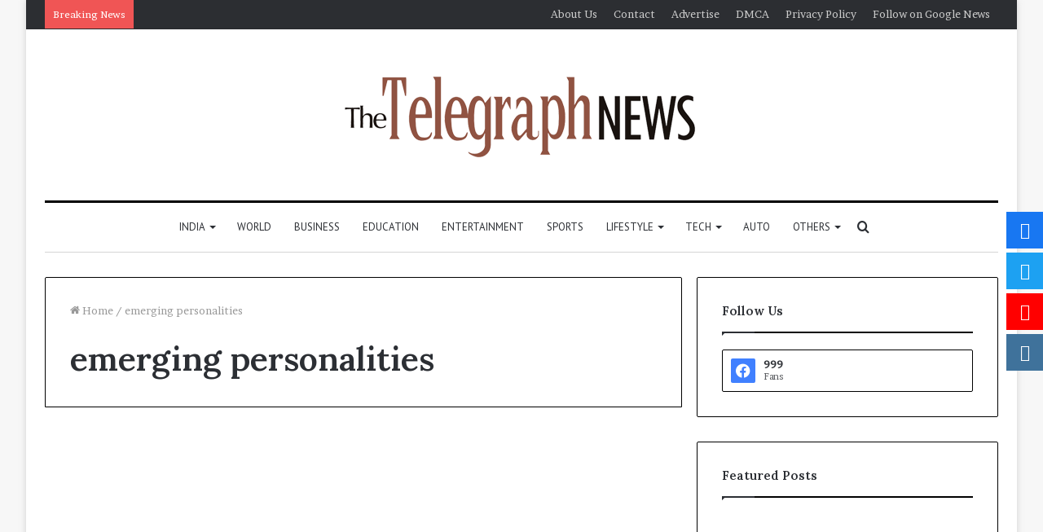

--- FILE ---
content_type: text/html; charset=UTF-8
request_url: https://thetelegraphnews.com/tag/emerging-personalities/
body_size: 30632
content:
<!DOCTYPE html>
<html lang="en-US" class="" data-skin="light">
<head>
	<meta charset="UTF-8" />
	<link rel="profile" href="http://gmpg.org/xfn/11" />
	
<meta http-equiv='x-dns-prefetch-control' content='on'>
<link rel='dns-prefetch' href='//cdnjs.cloudflare.com' />
<link rel='dns-prefetch' href='//ajax.googleapis.com' />
<link rel='dns-prefetch' href='//fonts.googleapis.com' />
<link rel='dns-prefetch' href='//fonts.gstatic.com' />
<link rel='dns-prefetch' href='//s.gravatar.com' />
<link rel='dns-prefetch' href='//www.google-analytics.com' />
<link rel='preload' as='image' href='https://thetelegraphnews.com/wp-content/uploads/2021/08/small.png' type='image/png'>
<link rel='preload' as='font' href='https://thetelegraphnews.com/wp-content/themes/jannah/assets/fonts/tielabs-fonticon/tielabs-fonticon.woff' type='font/woff' crossorigin='anonymous' />
<link rel='preload' as='font' href='https://thetelegraphnews.com/wp-content/themes/jannah/assets/fonts/fontawesome/fa-solid-900.woff2' type='font/woff2' crossorigin='anonymous' />
<link rel='preload' as='font' href='https://thetelegraphnews.com/wp-content/themes/jannah/assets/fonts/fontawesome/fa-brands-400.woff2' type='font/woff2' crossorigin='anonymous' />
<link rel='preload' as='font' href='https://thetelegraphnews.com/wp-content/themes/jannah/assets/fonts/fontawesome/fa-regular-400.woff2' type='font/woff2' crossorigin='anonymous' />
<link rel='preload' as='script' href='https://ajax.googleapis.com/ajax/libs/webfont/1/webfont.js'>
<meta name='robots' content='index, follow, max-image-preview:large, max-snippet:-1, max-video-preview:-1' />

	<!-- This site is optimized with the Yoast SEO plugin v26.5 - https://yoast.com/wordpress/plugins/seo/ -->
	<title>emerging personalities Archives - The Telegraph News</title>
	<link rel="canonical" href="https://thetelegraphnews.com/tag/emerging-personalities/" />
	<meta property="og:locale" content="en_US" />
	<meta property="og:type" content="article" />
	<meta property="og:title" content="emerging personalities Archives - The Telegraph News" />
	<meta property="og:url" content="https://thetelegraphnews.com/tag/emerging-personalities/" />
	<meta property="og:site_name" content="The Telegraph News" />
	<meta name="twitter:card" content="summary_large_image" />
	<script type="application/ld+json" class="yoast-schema-graph">{"@context":"https://schema.org","@graph":[{"@type":"CollectionPage","@id":"https://thetelegraphnews.com/tag/emerging-personalities/","url":"https://thetelegraphnews.com/tag/emerging-personalities/","name":"emerging personalities Archives - The Telegraph News","isPartOf":{"@id":"https://thetelegraphnews.com/#website"},"primaryImageOfPage":{"@id":"https://thetelegraphnews.com/tag/emerging-personalities/#primaryimage"},"image":{"@id":"https://thetelegraphnews.com/tag/emerging-personalities/#primaryimage"},"thumbnailUrl":"https://thetelegraphnews.com/wp-content/uploads/2022/08/Five-Emerging-Personalities-Of-The-World-Who-Have-Proved-That-Hard-Work-Leads-To-Success..jpg","breadcrumb":{"@id":"https://thetelegraphnews.com/tag/emerging-personalities/#breadcrumb"},"inLanguage":"en-US"},{"@type":"ImageObject","inLanguage":"en-US","@id":"https://thetelegraphnews.com/tag/emerging-personalities/#primaryimage","url":"https://thetelegraphnews.com/wp-content/uploads/2022/08/Five-Emerging-Personalities-Of-The-World-Who-Have-Proved-That-Hard-Work-Leads-To-Success..jpg","contentUrl":"https://thetelegraphnews.com/wp-content/uploads/2022/08/Five-Emerging-Personalities-Of-The-World-Who-Have-Proved-That-Hard-Work-Leads-To-Success..jpg","width":780,"height":520},{"@type":"BreadcrumbList","@id":"https://thetelegraphnews.com/tag/emerging-personalities/#breadcrumb","itemListElement":[{"@type":"ListItem","position":1,"name":"Home","item":"https://thetelegraphnews.com/"},{"@type":"ListItem","position":2,"name":"emerging personalities"}]},{"@type":"WebSite","@id":"https://thetelegraphnews.com/#website","url":"https://thetelegraphnews.com/","name":"The Telegraph News","description":"","publisher":{"@id":"https://thetelegraphnews.com/#organization"},"potentialAction":[{"@type":"SearchAction","target":{"@type":"EntryPoint","urlTemplate":"https://thetelegraphnews.com/?s={search_term_string}"},"query-input":{"@type":"PropertyValueSpecification","valueRequired":true,"valueName":"search_term_string"}}],"inLanguage":"en-US"},{"@type":"Organization","@id":"https://thetelegraphnews.com/#organization","name":"The Telegraph News","url":"https://thetelegraphnews.com/","logo":{"@type":"ImageObject","inLanguage":"en-US","@id":"https://thetelegraphnews.com/#/schema/logo/image/","url":"https://thetelegraphnews.com/wp-content/uploads/2021/08/cropped-The-Telegraph-News-PNG.png","contentUrl":"https://thetelegraphnews.com/wp-content/uploads/2021/08/cropped-The-Telegraph-News-PNG.png","width":2606,"height":617,"caption":"The Telegraph News"},"image":{"@id":"https://thetelegraphnews.com/#/schema/logo/image/"}}]}</script>
	<!-- / Yoast SEO plugin. -->


<link rel='dns-prefetch' href='//www.googletagmanager.com' />
<link rel='dns-prefetch' href='//fonts.googleapis.com' />
<link rel="alternate" type="application/rss+xml" title="The Telegraph News &raquo; Feed" href="https://thetelegraphnews.com/feed/" />
<link rel="alternate" type="application/rss+xml" title="The Telegraph News &raquo; Comments Feed" href="https://thetelegraphnews.com/comments/feed/" />
<link rel="alternate" type="application/rss+xml" title="The Telegraph News &raquo; emerging personalities Tag Feed" href="https://thetelegraphnews.com/tag/emerging-personalities/feed/" />
		<!-- This site uses the Google Analytics by MonsterInsights plugin v9.10.0 - Using Analytics tracking - https://www.monsterinsights.com/ -->
		<!-- Note: MonsterInsights is not currently configured on this site. The site owner needs to authenticate with Google Analytics in the MonsterInsights settings panel. -->
					<!-- No tracking code set -->
				<!-- / Google Analytics by MonsterInsights -->
		<style id='wp-img-auto-sizes-contain-inline-css' type='text/css'>
img:is([sizes=auto i],[sizes^="auto," i]){contain-intrinsic-size:3000px 1500px}
/*# sourceURL=wp-img-auto-sizes-contain-inline-css */
</style>

<style id='wp-emoji-styles-inline-css' type='text/css'>

	img.wp-smiley, img.emoji {
		display: inline !important;
		border: none !important;
		box-shadow: none !important;
		height: 1em !important;
		width: 1em !important;
		margin: 0 0.07em !important;
		vertical-align: -0.1em !important;
		background: none !important;
		padding: 0 !important;
	}
/*# sourceURL=wp-emoji-styles-inline-css */
</style>
<style id='classic-theme-styles-inline-css' type='text/css'>
/*! This file is auto-generated */
.wp-block-button__link{color:#fff;background-color:#32373c;border-radius:9999px;box-shadow:none;text-decoration:none;padding:calc(.667em + 2px) calc(1.333em + 2px);font-size:1.125em}.wp-block-file__button{background:#32373c;color:#fff;text-decoration:none}
/*# sourceURL=/wp-includes/css/classic-themes.min.css */
</style>
<link rel='stylesheet' id='contact-form-7-css' href='https://thetelegraphnews.com/wp-content/plugins/contact-form-7/includes/css/styles.css?ver=6.1.4' type='text/css' media='all' />
<link rel='stylesheet' id='fontawesome-6.3.0-css' href='https://thetelegraphnews.com/wp-content/plugins/simple-floating-menu/assets/css/fontawesome-6.3.0.css?ver=1.3.2' type='text/css' media='all' />
<link rel='stylesheet' id='eleganticons-css' href='https://thetelegraphnews.com/wp-content/plugins/simple-floating-menu/assets/css/eleganticons.css?ver=1.3.2' type='text/css' media='all' />
<link rel='stylesheet' id='essentialicon-css' href='https://thetelegraphnews.com/wp-content/plugins/simple-floating-menu/assets/css/essentialicon.css?ver=1.3.2' type='text/css' media='all' />
<link rel='stylesheet' id='iconfont-css' href='https://thetelegraphnews.com/wp-content/plugins/simple-floating-menu/assets/css/icofont.css?ver=1.3.2' type='text/css' media='all' />
<link rel='stylesheet' id='materialdesignicons-css' href='https://thetelegraphnews.com/wp-content/plugins/simple-floating-menu/assets/css/materialdesignicons.css?ver=1.3.2' type='text/css' media='all' />
<link rel='stylesheet' id='sfm-style-css' href='https://thetelegraphnews.com/wp-content/plugins/simple-floating-menu/assets/css/style.css?ver=1.3.2' type='text/css' media='all' />
<style id='sfm-style-inline-css' type='text/css'>
.sfm-floating-menu a.sfm-shape-button{height:45px;width:45px}.sfm-floating-menu a.sfm-shape-button{font-size:20px}.sfm-floating-menu i{top:0px}.sfm-floating-menu.horizontal{margin:0 -2.5px}.sfm-floating-menu.vertical{margin:-2.5px 0}.sfm-floating-menu.horizontal .sfm-button{margin:0 2.5px}.sfm-floating-menu.vertical .sfm-button{margin:2.5px 0}.sfm-floating-menu.top-left,.sfm-floating-menu.top-right,.sfm-floating-menu.top-middle{top:0px}.sfm-floating-menu.bottom-left,.sfm-floating-menu.bottom-right,.sfm-floating-menu.bottom-middle{bottom:0px}.sfm-floating-menu.top-left,.sfm-floating-menu.bottom-left,.sfm-floating-menu.middle-left{left:0px}.sfm-floating-menu.top-right,.sfm-floating-menu.bottom-right,.sfm-floating-menu.middle-right{right:0px}.sfm-floating-menu{z-index:999}.sfm-floating-menu .sfm-5e91716356773 a.sfm-shape-button{background:#1877f2}.sfm-floating-menu .sfm-5e91716356773 a.sfm-shape-button{color:#FFFFFF}.sfm-floating-menu .sfm-5e91716356773:hover a.sfm-shape-button{background:#000000}.sfm-floating-menu .sfm-5e91716356773:hover a.sfm-shape-button{color:#FFFFFF}.sfm-floating-menu .sfm-5e91716356773 .sfm-tool-tip{background:#000000}.sfm-floating-menu.top-left.horizontal .sfm-5e91716356773 .sfm-tool-tip:after,.sfm-floating-menu.top-middle.horizontal .sfm-5e91716356773 .sfm-tool-tip:after,.sfm-floating-menu.top-right.horizontal .sfm-5e91716356773 .sfm-tool-tip:after{border-color:transparent transparent #000000 transparent}.sfm-floating-menu.top-left.vertical .sfm-5e91716356773 .sfm-tool-tip:after,.sfm-floating-menu.top-middle.vertical .sfm-5e91716356773 .sfm-tool-tip:after,.sfm-floating-menu.bottom-left.vertical .sfm-5e91716356773 .sfm-tool-tip:after,.sfm-floating-menu.bottom-middle.vertical .sfm-5e91716356773 .sfm-tool-tip:after,.sfm-floating-menu.middle-left.vertical .sfm-5e91716356773 .sfm-tool-tip:after{border-color:transparent #000000 transparent transparent}.sfm-floating-menu.top-right.vertical .sfm-5e91716356773 .sfm-tool-tip:after,.sfm-floating-menu.middle-right.vertical .sfm-5e91716356773 .sfm-tool-tip:after,.sfm-floating-menu.bottom-right.vertical .sfm-5e91716356773 .sfm-tool-tip:after{border-color:transparent transparent transparent #000000}.sfm-floating-menu.bottom-left.horizontal .sfm-5e91716356773 .sfm-tool-tip:after,.sfm-floating-menu.bottom-middle.horizontal .sfm-5e91716356773 .sfm-tool-tip:after,.sfm-floating-menu.bottom-right.horizontal .sfm-5e91716356773 .sfm-tool-tip:after,.sfm-floating-menu.middle-left.horizontal .sfm-5e91716356773 .sfm-tool-tip:after,.sfm-floating-menu.middle-right.horizontal .sfm-5e91716356773 .sfm-tool-tip:after{border-color:#000000 transparent transparent transparent}.sfm-floating-menu .sfm-5e91716356773 .sfm-tool-tip a{color:#FFFFFF}.sfm-floating-menu .sfm-1586590096952 a.sfm-shape-button{background:#1da1f2}.sfm-floating-menu .sfm-1586590096952 a.sfm-shape-button{color:#FFFFFF}.sfm-floating-menu .sfm-1586590096952:hover a.sfm-shape-button{background:#000000}.sfm-floating-menu .sfm-1586590096952:hover a.sfm-shape-button{color:#FFFFFF}.sfm-floating-menu .sfm-1586590096952 .sfm-tool-tip{background:#000000}.sfm-floating-menu.top-left.horizontal .sfm-1586590096952 .sfm-tool-tip:after,.sfm-floating-menu.top-middle.horizontal .sfm-1586590096952 .sfm-tool-tip:after,.sfm-floating-menu.top-right.horizontal .sfm-1586590096952 .sfm-tool-tip:after{border-color:transparent transparent #000000 transparent}.sfm-floating-menu.top-left.vertical .sfm-1586590096952 .sfm-tool-tip:after,.sfm-floating-menu.top-middle.vertical .sfm-1586590096952 .sfm-tool-tip:after,.sfm-floating-menu.bottom-left.vertical .sfm-1586590096952 .sfm-tool-tip:after,.sfm-floating-menu.bottom-middle.vertical .sfm-1586590096952 .sfm-tool-tip:after,.sfm-floating-menu.middle-left.vertical .sfm-1586590096952 .sfm-tool-tip:after{border-color:transparent #000000 transparent transparent}.sfm-floating-menu.top-right.vertical .sfm-1586590096952 .sfm-tool-tip:after,.sfm-floating-menu.middle-right.vertical .sfm-1586590096952 .sfm-tool-tip:after,.sfm-floating-menu.bottom-right.vertical .sfm-1586590096952 .sfm-tool-tip:after{border-color:transparent transparent transparent #000000}.sfm-floating-menu.bottom-left.horizontal .sfm-1586590096952 .sfm-tool-tip:after,.sfm-floating-menu.bottom-middle.horizontal .sfm-1586590096952 .sfm-tool-tip:after,.sfm-floating-menu.bottom-right.horizontal .sfm-1586590096952 .sfm-tool-tip:after,.sfm-floating-menu.middle-left.horizontal .sfm-1586590096952 .sfm-tool-tip:after,.sfm-floating-menu.middle-right.horizontal .sfm-1586590096952 .sfm-tool-tip:after{border-color:#000000 transparent transparent transparent}.sfm-floating-menu .sfm-1586590096952 .sfm-tool-tip a{color:#FFFFFF}.sfm-floating-menu .sfm-1586590146234 a.sfm-shape-button{background:#ff0000}.sfm-floating-menu .sfm-1586590146234 a.sfm-shape-button{color:#FFFFFF}.sfm-floating-menu .sfm-1586590146234:hover a.sfm-shape-button{background:#000000}.sfm-floating-menu .sfm-1586590146234:hover a.sfm-shape-button{color:#FFFFFF}.sfm-floating-menu .sfm-1586590146234 .sfm-tool-tip{background:#000000}.sfm-floating-menu.top-left.horizontal .sfm-1586590146234 .sfm-tool-tip:after,.sfm-floating-menu.top-middle.horizontal .sfm-1586590146234 .sfm-tool-tip:after,.sfm-floating-menu.top-right.horizontal .sfm-1586590146234 .sfm-tool-tip:after{border-color:transparent transparent #000000 transparent}.sfm-floating-menu.top-left.vertical .sfm-1586590146234 .sfm-tool-tip:after,.sfm-floating-menu.top-middle.vertical .sfm-1586590146234 .sfm-tool-tip:after,.sfm-floating-menu.bottom-left.vertical .sfm-1586590146234 .sfm-tool-tip:after,.sfm-floating-menu.bottom-middle.vertical .sfm-1586590146234 .sfm-tool-tip:after,.sfm-floating-menu.middle-left.vertical .sfm-1586590146234 .sfm-tool-tip:after{border-color:transparent #000000 transparent transparent}.sfm-floating-menu.top-right.vertical .sfm-1586590146234 .sfm-tool-tip:after,.sfm-floating-menu.middle-right.vertical .sfm-1586590146234 .sfm-tool-tip:after,.sfm-floating-menu.bottom-right.vertical .sfm-1586590146234 .sfm-tool-tip:after{border-color:transparent transparent transparent #000000}.sfm-floating-menu.bottom-left.horizontal .sfm-1586590146234 .sfm-tool-tip:after,.sfm-floating-menu.bottom-middle.horizontal .sfm-1586590146234 .sfm-tool-tip:after,.sfm-floating-menu.bottom-right.horizontal .sfm-1586590146234 .sfm-tool-tip:after,.sfm-floating-menu.middle-left.horizontal .sfm-1586590146234 .sfm-tool-tip:after,.sfm-floating-menu.middle-right.horizontal .sfm-1586590146234 .sfm-tool-tip:after{border-color:#000000 transparent transparent transparent}.sfm-floating-menu .sfm-1586590146234 .sfm-tool-tip a{color:#FFFFFF}.sfm-floating-menu .sfm-1586590556353 a.sfm-shape-button{background:#3f729b}.sfm-floating-menu .sfm-1586590556353 a.sfm-shape-button{color:#FFFFFF}.sfm-floating-menu .sfm-1586590556353:hover a.sfm-shape-button{background:#000000}.sfm-floating-menu .sfm-1586590556353:hover a.sfm-shape-button{color:#FFFFFF}.sfm-floating-menu .sfm-1586590556353 .sfm-tool-tip{background:#000000}.sfm-floating-menu.top-left.horizontal .sfm-1586590556353 .sfm-tool-tip:after,.sfm-floating-menu.top-middle.horizontal .sfm-1586590556353 .sfm-tool-tip:after,.sfm-floating-menu.top-right.horizontal .sfm-1586590556353 .sfm-tool-tip:after{border-color:transparent transparent #000000 transparent}.sfm-floating-menu.top-left.vertical .sfm-1586590556353 .sfm-tool-tip:after,.sfm-floating-menu.top-middle.vertical .sfm-1586590556353 .sfm-tool-tip:after,.sfm-floating-menu.bottom-left.vertical .sfm-1586590556353 .sfm-tool-tip:after,.sfm-floating-menu.bottom-middle.vertical .sfm-1586590556353 .sfm-tool-tip:after,.sfm-floating-menu.middle-left.vertical .sfm-1586590556353 .sfm-tool-tip:after{border-color:transparent #000000 transparent transparent}.sfm-floating-menu.top-right.vertical .sfm-1586590556353 .sfm-tool-tip:after,.sfm-floating-menu.middle-right.vertical .sfm-1586590556353 .sfm-tool-tip:after,.sfm-floating-menu.bottom-right.vertical .sfm-1586590556353 .sfm-tool-tip:after{border-color:transparent transparent transparent #000000}.sfm-floating-menu.bottom-left.horizontal .sfm-1586590556353 .sfm-tool-tip:after,.sfm-floating-menu.bottom-middle.horizontal .sfm-1586590556353 .sfm-tool-tip:after,.sfm-floating-menu.bottom-right.horizontal .sfm-1586590556353 .sfm-tool-tip:after,.sfm-floating-menu.middle-left.horizontal .sfm-1586590556353 .sfm-tool-tip:after,.sfm-floating-menu.middle-right.horizontal .sfm-1586590556353 .sfm-tool-tip:after{border-color:#000000 transparent transparent transparent}.sfm-floating-menu .sfm-1586590556353 .sfm-tool-tip a{color:#FFFFFF}.sfm-floating-menu .sfm-tool-tip a{font-family:Open Sans}.sfm-floating-menu .sfm-tool-tip a{font-weight:400;font-style:normal}.sfm-floating-menu .sfm-tool-tip a{text-transform:none}.sfm-floating-menu .sfm-tool-tip a{text-decoration:none}.sfm-floating-menu .sfm-tool-tip a{font-size:16px}.sfm-floating-menu .sfm-tool-tip a{line-height:1}.sfm-floating-menu .sfm-tool-tip a{letter-spacing:0px}.sfm-floating-menu .sfm-button{--sfm-button-shadow-x:0px}.sfm-floating-menu .sfm-button{--sfm-button-shadow-y:0px}.sfm-floating-menu .sfm-button{--sfm-button-shadow-blur:0px}
/*# sourceURL=sfm-style-inline-css */
</style>
<link rel='stylesheet' id='sfm-fonts-css' href='https://fonts.googleapis.com/css?family=Open+Sans%3A300%2C400%2C500%2C600%2C700%2C800%2C300i%2C400i%2C500i%2C600i%2C700i%2C800i&#038;subset=latin%2Clatin-ext&#038;ver=1.3.2' type='text/css' media='all' />
<link rel='stylesheet' id='taqyeem-buttons-style-css' href='https://thetelegraphnews.com/wp-content/plugins/taqyeem-buttons/assets/style.css?ver=6.9' type='text/css' media='all' />
<link rel='stylesheet' id='tie-css-base-css' href='https://thetelegraphnews.com/wp-content/themes/jannah/assets/css/base.min.css?ver=5.4.0' type='text/css' media='all' />
<link rel='stylesheet' id='tie-css-styles-css' href='https://thetelegraphnews.com/wp-content/themes/jannah/assets/css/style.min.css?ver=5.4.0' type='text/css' media='all' />
<link rel='stylesheet' id='tie-css-widgets-css' href='https://thetelegraphnews.com/wp-content/themes/jannah/assets/css/widgets.min.css?ver=5.4.0' type='text/css' media='all' />
<link rel='stylesheet' id='tie-css-helpers-css' href='https://thetelegraphnews.com/wp-content/themes/jannah/assets/css/helpers.min.css?ver=5.4.0' type='text/css' media='all' />
<link rel='stylesheet' id='tie-fontawesome5-css' href='https://thetelegraphnews.com/wp-content/themes/jannah/assets/css/fontawesome.css?ver=5.4.0' type='text/css' media='all' />
<link rel='stylesheet' id='tie-css-ilightbox-css' href='https://thetelegraphnews.com/wp-content/themes/jannah/assets/ilightbox/dark-skin/skin.css?ver=5.4.0' type='text/css' media='all' />
<link rel='stylesheet' id='tie-css-shortcodes-css' href='https://thetelegraphnews.com/wp-content/themes/jannah/assets/css/plugins/shortcodes.min.css?ver=5.4.0' type='text/css' media='all' />
<link rel='stylesheet' id='taqyeem-styles-css' href='https://thetelegraphnews.com/wp-content/themes/jannah/assets/css/plugins/taqyeem.min.css?ver=5.4.0' type='text/css' media='all' />
<style id='taqyeem-styles-inline-css' type='text/css'>
.wf-active body{font-family: 'Brawler';}.wf-active .logo-text,.wf-active h1,.wf-active h2,.wf-active h3,.wf-active h4,.wf-active h5,.wf-active h6,.wf-active .the-subtitle{font-family: 'Lora';}.wf-active #main-nav .main-menu > ul > li > a{font-family: 'PT Sans';}#main-nav .main-menu > ul > li > a{font-weight: 400;text-transform: uppercase;}.brand-title,a:hover,.tie-popup-search-submit,#logo.text-logo a,.theme-header nav .components #search-submit:hover,.theme-header .header-nav .components > li:hover > a,.theme-header .header-nav .components li a:hover,.main-menu ul.cats-vertical li a.is-active,.main-menu ul.cats-vertical li a:hover,.main-nav li.mega-menu .post-meta a:hover,.main-nav li.mega-menu .post-box-title a:hover,.search-in-main-nav.autocomplete-suggestions a:hover,#main-nav .menu ul:not(.cats-horizontal) li:hover > a,#main-nav .menu ul li.current-menu-item:not(.mega-link-column) > a,.top-nav .menu li:hover > a,.top-nav .menu > .tie-current-menu > a,.search-in-top-nav.autocomplete-suggestions .post-title a:hover,div.mag-box .mag-box-options .mag-box-filter-links a.active,.mag-box-filter-links .flexMenu-viewMore:hover > a,.stars-rating-active,body .tabs.tabs .active > a,.video-play-icon,.spinner-circle:after,#go-to-content:hover,.comment-list .comment-author .fn,.commentlist .comment-author .fn,blockquote::before,blockquote cite,blockquote.quote-simple p,.multiple-post-pages a:hover,#story-index li .is-current,.latest-tweets-widget .twitter-icon-wrap span,.wide-slider-nav-wrapper .slide,.wide-next-prev-slider-wrapper .tie-slider-nav li:hover span,.review-final-score h3,#mobile-menu-icon:hover .menu-text,body .entry a,.dark-skin body .entry a,.entry .post-bottom-meta a:hover,.comment-list .comment-content a,q a,blockquote a,.widget.tie-weather-widget .icon-basecloud-bg:after,.site-footer a:hover,.site-footer .stars-rating-active,.site-footer .twitter-icon-wrap span,.site-info a:hover{color: #602d10;}#instagram-link a:hover{color: #602d10 !important;border-color: #602d10 !important;}#theme-header #main-nav .spinner-circle:after{color: #222222;}[type='submit'],.button,.generic-button a,.generic-button button,.theme-header .header-nav .comp-sub-menu a.button.guest-btn:hover,.theme-header .header-nav .comp-sub-menu a.checkout-button,nav.main-nav .menu > li.tie-current-menu > a,nav.main-nav .menu > li:hover > a,.main-menu .mega-links-head:after,.main-nav .mega-menu.mega-cat .cats-horizontal li a.is-active,#mobile-menu-icon:hover .nav-icon,#mobile-menu-icon:hover .nav-icon:before,#mobile-menu-icon:hover .nav-icon:after,.search-in-main-nav.autocomplete-suggestions a.button,.search-in-top-nav.autocomplete-suggestions a.button,.spinner > div,.post-cat,.pages-numbers li.current span,.multiple-post-pages > span,#tie-wrapper .mejs-container .mejs-controls,.mag-box-filter-links a:hover,.slider-arrow-nav a:not(.pagination-disabled):hover,.comment-list .reply a:hover,.commentlist .reply a:hover,#reading-position-indicator,#story-index-icon,.videos-block .playlist-title,.review-percentage .review-item span span,.tie-slick-dots li.slick-active button,.tie-slick-dots li button:hover,.digital-rating-static,.timeline-widget li a:hover .date:before,#wp-calendar #today,.posts-list-counter li.widget-post-list:before,.cat-counter a + span,.tie-slider-nav li span:hover,.fullwidth-area .widget_tag_cloud .tagcloud a:hover,.magazine2:not(.block-head-4) .dark-widgetized-area ul.tabs a:hover,.magazine2:not(.block-head-4) .dark-widgetized-area ul.tabs .active a,.magazine1 .dark-widgetized-area ul.tabs a:hover,.magazine1 .dark-widgetized-area ul.tabs .active a,.block-head-4.magazine2 .dark-widgetized-area .tabs.tabs .active a,.block-head-4.magazine2 .dark-widgetized-area .tabs > .active a:before,.block-head-4.magazine2 .dark-widgetized-area .tabs > .active a:after,.demo_store,.demo #logo:after,.demo #sticky-logo:after,.widget.tie-weather-widget,span.video-close-btn:hover,#go-to-top,.latest-tweets-widget .slider-links .button:not(:hover){background-color: #602d10;color: #FFFFFF;}.tie-weather-widget .widget-title .the-subtitle,.block-head-4.magazine2 #footer .tabs .active a:hover{color: #FFFFFF;}pre,code,.pages-numbers li.current span,.theme-header .header-nav .comp-sub-menu a.button.guest-btn:hover,.multiple-post-pages > span,.post-content-slideshow .tie-slider-nav li span:hover,#tie-body .tie-slider-nav li > span:hover,.slider-arrow-nav a:not(.pagination-disabled):hover,.main-nav .mega-menu.mega-cat .cats-horizontal li a.is-active,.main-nav .mega-menu.mega-cat .cats-horizontal li a:hover,.main-menu .menu > li > .menu-sub-content{border-color: #602d10;}.main-menu .menu > li.tie-current-menu{border-bottom-color: #602d10;}.top-nav .menu li.tie-current-menu > a:before,.top-nav .menu li.menu-item-has-children:hover > a:before{border-top-color: #602d10;}.main-nav .main-menu .menu > li.tie-current-menu > a:before,.main-nav .main-menu .menu > li:hover > a:before{border-top-color: #FFFFFF;}header.main-nav-light .main-nav .menu-item-has-children li:hover > a:before,header.main-nav-light .main-nav .mega-menu li:hover > a:before{border-left-color: #602d10;}.rtl header.main-nav-light .main-nav .menu-item-has-children li:hover > a:before,.rtl header.main-nav-light .main-nav .mega-menu li:hover > a:before{border-right-color: #602d10;border-left-color: transparent;}.top-nav ul.menu li .menu-item-has-children:hover > a:before{border-top-color: transparent;border-left-color: #602d10;}.rtl .top-nav ul.menu li .menu-item-has-children:hover > a:before{border-left-color: transparent;border-right-color: #602d10;}::-moz-selection{background-color: #602d10;color: #FFFFFF;}::selection{background-color: #602d10;color: #FFFFFF;}circle.circle_bar{stroke: #602d10;}#reading-position-indicator{box-shadow: 0 0 10px rgba( 96,45,16,0.7);}#logo.text-logo a:hover,body .entry a:hover,.dark-skin body .entry a:hover,.comment-list .comment-content a:hover,.block-head-4.magazine2 .site-footer .tabs li a:hover,q a:hover,blockquote a:hover{color: #2e0000;}.button:hover,input[type='submit']:hover,.generic-button a:hover,.generic-button button:hover,a.post-cat:hover,.site-footer .button:hover,.site-footer [type='submit']:hover,.search-in-main-nav.autocomplete-suggestions a.button:hover,.search-in-top-nav.autocomplete-suggestions a.button:hover,.theme-header .header-nav .comp-sub-menu a.checkout-button:hover{background-color: #2e0000;color: #FFFFFF;}.theme-header .header-nav .comp-sub-menu a.checkout-button:not(:hover),body .entry a.button{color: #FFFFFF;}#story-index.is-compact .story-index-content{background-color: #602d10;}#story-index.is-compact .story-index-content a,#story-index.is-compact .story-index-content .is-current{color: #FFFFFF;}#tie-body .mag-box-title h3 a,#tie-body .block-more-button{color: #602d10;}#tie-body .mag-box-title h3 a:hover,#tie-body .block-more-button:hover{color: #2e0000;}#tie-body .mag-box-title{color: #602d10;}#tie-body .mag-box-title:before{border-top-color: #602d10;}#tie-body .mag-box-title:after,#tie-body #footer .widget-title:after{background-color: #602d10;}.brand-title,a:hover,.tie-popup-search-submit,#logo.text-logo a,.theme-header nav .components #search-submit:hover,.theme-header .header-nav .components > li:hover > a,.theme-header .header-nav .components li a:hover,.main-menu ul.cats-vertical li a.is-active,.main-menu ul.cats-vertical li a:hover,.main-nav li.mega-menu .post-meta a:hover,.main-nav li.mega-menu .post-box-title a:hover,.search-in-main-nav.autocomplete-suggestions a:hover,#main-nav .menu ul:not(.cats-horizontal) li:hover > a,#main-nav .menu ul li.current-menu-item:not(.mega-link-column) > a,.top-nav .menu li:hover > a,.top-nav .menu > .tie-current-menu > a,.search-in-top-nav.autocomplete-suggestions .post-title a:hover,div.mag-box .mag-box-options .mag-box-filter-links a.active,.mag-box-filter-links .flexMenu-viewMore:hover > a,.stars-rating-active,body .tabs.tabs .active > a,.video-play-icon,.spinner-circle:after,#go-to-content:hover,.comment-list .comment-author .fn,.commentlist .comment-author .fn,blockquote::before,blockquote cite,blockquote.quote-simple p,.multiple-post-pages a:hover,#story-index li .is-current,.latest-tweets-widget .twitter-icon-wrap span,.wide-slider-nav-wrapper .slide,.wide-next-prev-slider-wrapper .tie-slider-nav li:hover span,.review-final-score h3,#mobile-menu-icon:hover .menu-text,body .entry a,.dark-skin body .entry a,.entry .post-bottom-meta a:hover,.comment-list .comment-content a,q a,blockquote a,.widget.tie-weather-widget .icon-basecloud-bg:after,.site-footer a:hover,.site-footer .stars-rating-active,.site-footer .twitter-icon-wrap span,.site-info a:hover{color: #602d10;}#instagram-link a:hover{color: #602d10 !important;border-color: #602d10 !important;}#theme-header #main-nav .spinner-circle:after{color: #222222;}[type='submit'],.button,.generic-button a,.generic-button button,.theme-header .header-nav .comp-sub-menu a.button.guest-btn:hover,.theme-header .header-nav .comp-sub-menu a.checkout-button,nav.main-nav .menu > li.tie-current-menu > a,nav.main-nav .menu > li:hover > a,.main-menu .mega-links-head:after,.main-nav .mega-menu.mega-cat .cats-horizontal li a.is-active,#mobile-menu-icon:hover .nav-icon,#mobile-menu-icon:hover .nav-icon:before,#mobile-menu-icon:hover .nav-icon:after,.search-in-main-nav.autocomplete-suggestions a.button,.search-in-top-nav.autocomplete-suggestions a.button,.spinner > div,.post-cat,.pages-numbers li.current span,.multiple-post-pages > span,#tie-wrapper .mejs-container .mejs-controls,.mag-box-filter-links a:hover,.slider-arrow-nav a:not(.pagination-disabled):hover,.comment-list .reply a:hover,.commentlist .reply a:hover,#reading-position-indicator,#story-index-icon,.videos-block .playlist-title,.review-percentage .review-item span span,.tie-slick-dots li.slick-active button,.tie-slick-dots li button:hover,.digital-rating-static,.timeline-widget li a:hover .date:before,#wp-calendar #today,.posts-list-counter li.widget-post-list:before,.cat-counter a + span,.tie-slider-nav li span:hover,.fullwidth-area .widget_tag_cloud .tagcloud a:hover,.magazine2:not(.block-head-4) .dark-widgetized-area ul.tabs a:hover,.magazine2:not(.block-head-4) .dark-widgetized-area ul.tabs .active a,.magazine1 .dark-widgetized-area ul.tabs a:hover,.magazine1 .dark-widgetized-area ul.tabs .active a,.block-head-4.magazine2 .dark-widgetized-area .tabs.tabs .active a,.block-head-4.magazine2 .dark-widgetized-area .tabs > .active a:before,.block-head-4.magazine2 .dark-widgetized-area .tabs > .active a:after,.demo_store,.demo #logo:after,.demo #sticky-logo:after,.widget.tie-weather-widget,span.video-close-btn:hover,#go-to-top,.latest-tweets-widget .slider-links .button:not(:hover){background-color: #602d10;color: #FFFFFF;}.tie-weather-widget .widget-title .the-subtitle,.block-head-4.magazine2 #footer .tabs .active a:hover{color: #FFFFFF;}pre,code,.pages-numbers li.current span,.theme-header .header-nav .comp-sub-menu a.button.guest-btn:hover,.multiple-post-pages > span,.post-content-slideshow .tie-slider-nav li span:hover,#tie-body .tie-slider-nav li > span:hover,.slider-arrow-nav a:not(.pagination-disabled):hover,.main-nav .mega-menu.mega-cat .cats-horizontal li a.is-active,.main-nav .mega-menu.mega-cat .cats-horizontal li a:hover,.main-menu .menu > li > .menu-sub-content{border-color: #602d10;}.main-menu .menu > li.tie-current-menu{border-bottom-color: #602d10;}.top-nav .menu li.tie-current-menu > a:before,.top-nav .menu li.menu-item-has-children:hover > a:before{border-top-color: #602d10;}.main-nav .main-menu .menu > li.tie-current-menu > a:before,.main-nav .main-menu .menu > li:hover > a:before{border-top-color: #FFFFFF;}header.main-nav-light .main-nav .menu-item-has-children li:hover > a:before,header.main-nav-light .main-nav .mega-menu li:hover > a:before{border-left-color: #602d10;}.rtl header.main-nav-light .main-nav .menu-item-has-children li:hover > a:before,.rtl header.main-nav-light .main-nav .mega-menu li:hover > a:before{border-right-color: #602d10;border-left-color: transparent;}.top-nav ul.menu li .menu-item-has-children:hover > a:before{border-top-color: transparent;border-left-color: #602d10;}.rtl .top-nav ul.menu li .menu-item-has-children:hover > a:before{border-left-color: transparent;border-right-color: #602d10;}::-moz-selection{background-color: #602d10;color: #FFFFFF;}::selection{background-color: #602d10;color: #FFFFFF;}circle.circle_bar{stroke: #602d10;}#reading-position-indicator{box-shadow: 0 0 10px rgba( 96,45,16,0.7);}#logo.text-logo a:hover,body .entry a:hover,.dark-skin body .entry a:hover,.comment-list .comment-content a:hover,.block-head-4.magazine2 .site-footer .tabs li a:hover,q a:hover,blockquote a:hover{color: #2e0000;}.button:hover,input[type='submit']:hover,.generic-button a:hover,.generic-button button:hover,a.post-cat:hover,.site-footer .button:hover,.site-footer [type='submit']:hover,.search-in-main-nav.autocomplete-suggestions a.button:hover,.search-in-top-nav.autocomplete-suggestions a.button:hover,.theme-header .header-nav .comp-sub-menu a.checkout-button:hover{background-color: #2e0000;color: #FFFFFF;}.theme-header .header-nav .comp-sub-menu a.checkout-button:not(:hover),body .entry a.button{color: #FFFFFF;}#story-index.is-compact .story-index-content{background-color: #602d10;}#story-index.is-compact .story-index-content a,#story-index.is-compact .story-index-content .is-current{color: #FFFFFF;}#tie-body .mag-box-title h3 a,#tie-body .block-more-button{color: #602d10;}#tie-body .mag-box-title h3 a:hover,#tie-body .block-more-button:hover{color: #2e0000;}#tie-body .mag-box-title{color: #602d10;}#tie-body .mag-box-title:before{border-top-color: #602d10;}#tie-body .mag-box-title:after,#tie-body #footer .widget-title:after{background-color: #602d10;}.container-wrapper,.the-global-title,.comment-reply-title,.tabs,.flex-tabs .flexMenu-popup,.magazine1 .tabs-vertical .tabs li a,.magazine1 .tabs-vertical:after,.mag-box .show-more-button,.white-bg .social-icons-item a,textarea,input,select,.toggle,.post-content-slideshow,.post-content-slideshow .slider-nav-wrapper,.share-buttons-bottom,.pages-numbers a,.pages-nav-item,.first-last-pages .pagination-icon,.multiple-post-pages .post-page-numbers,#story-highlights li,.review-item,.review-summary,.user-rate-wrap,.review-final-score,.tabs a{border-color: #000000 !important;}.magazine1 .tabs a{border-bottom-color: transparent !important;}.fullwidth-area .tagcloud a:not(:hover){background: transparent;box-shadow: inset 0 0 0 3px #000000;}.subscribe-widget-content h4:after,.white-bg .social-icons-item:before{background-color: #000000 !important;}#top-nav .comp-sub-menu .button:hover,#top-nav .checkout-button,.search-in-top-nav.autocomplete-suggestions .button{background-color: #ffffff;}#top-nav a:hover,#top-nav .menu li:hover > a,#top-nav .menu > .tie-current-menu > a,#top-nav .components > li:hover > a,#top-nav .components #search-submit:hover,.search-in-top-nav.autocomplete-suggestions .post-title a:hover{color: #ffffff;}#top-nav .comp-sub-menu .button:hover{border-color: #ffffff;}#top-nav .tie-current-menu > a:before,#top-nav .menu .menu-item-has-children:hover > a:before{border-top-color: #ffffff;}#top-nav .menu li .menu-item-has-children:hover > a:before{border-top-color: transparent;border-left-color: #ffffff;}.rtl #top-nav .menu li .menu-item-has-children:hover > a:before{border-left-color: transparent;border-right-color: #ffffff;}#top-nav .comp-sub-menu .button:hover,#top-nav .comp-sub-menu .checkout-button,.search-in-top-nav.autocomplete-suggestions .button{color: #000000;}#top-nav .comp-sub-menu .checkout-button:hover,.search-in-top-nav.autocomplete-suggestions .button:hover{background-color: #e1e1e1;}#theme-header:not(.main-nav-boxed) #main-nav,.main-nav-boxed .main-menu-wrapper{border-top-color:#000000 !important;border-top-width:3px !important;border-bottom-color:#d5d5d5 !important;border-bottom-width:1px !important;border-right: 0 none;border-left : 0 none;}.main-nav-boxed #main-nav.fixed-nav{box-shadow: none;}#main-nav .comp-sub-menu .button:hover,#main-nav .menu > li.tie-current-menu,#main-nav .menu > li > .menu-sub-content,#main-nav .cats-horizontal a.is-active,#main-nav .cats-horizontal a:hover{border-color: #222222;}#main-nav .menu > li.tie-current-menu > a,#main-nav .menu > li:hover > a,#main-nav .mega-links-head:after,#main-nav .comp-sub-menu .button:hover,#main-nav .comp-sub-menu .checkout-button,#main-nav .cats-horizontal a.is-active,#main-nav .cats-horizontal a:hover,.search-in-main-nav.autocomplete-suggestions .button,#main-nav .spinner > div{background-color: #222222;}#main-nav .menu ul li:hover > a,#main-nav .menu ul li.current-menu-item:not(.mega-link-column) > a,#main-nav .components a:hover,#main-nav .components > li:hover > a,#main-nav #search-submit:hover,#main-nav .cats-vertical a.is-active,#main-nav .cats-vertical a:hover,#main-nav .mega-menu .post-meta a:hover,#main-nav .mega-menu .post-box-title a:hover,.search-in-main-nav.autocomplete-suggestions a:hover,#main-nav .spinner-circle:after{color: #222222;}#main-nav .menu > li.tie-current-menu > a,#main-nav .menu > li:hover > a,#main-nav .components .button:hover,#main-nav .comp-sub-menu .checkout-button,.theme-header #main-nav .mega-menu .cats-horizontal a.is-active,.theme-header #main-nav .mega-menu .cats-horizontal a:hover,.search-in-main-nav.autocomplete-suggestions a.button{color: #FFFFFF;}#main-nav .menu > li.tie-current-menu > a:before,#main-nav .menu > li:hover > a:before{border-top-color: #FFFFFF;}.main-nav-light #main-nav .menu-item-has-children li:hover > a:before,.main-nav-light #main-nav .mega-menu li:hover > a:before{border-left-color: #222222;}.rtl .main-nav-light #main-nav .menu-item-has-children li:hover > a:before,.rtl .main-nav-light #main-nav .mega-menu li:hover > a:before{border-right-color: #222222;border-left-color: transparent;}.search-in-main-nav.autocomplete-suggestions .button:hover,#main-nav .comp-sub-menu .checkout-button:hover{background-color: #040404;}#footer{background-color: #ffffff;}#footer .posts-list-counter .posts-list-items li.widget-post-list:before{border-color: #ffffff;}#footer .timeline-widget a .date:before{border-color: rgba(255,255,255,0.8);}#footer .footer-boxed-widget-area,#footer textarea,#footer input:not([type=submit]),#footer select,#footer code,#footer kbd,#footer pre,#footer samp,#footer .show-more-button,#footer .slider-links .tie-slider-nav span,#footer #wp-calendar,#footer #wp-calendar tbody td,#footer #wp-calendar thead th,#footer .widget.buddypress .item-options a{border-color: rgba(0,0,0,0.1);}#footer .social-statistics-widget .white-bg li.social-icons-item a,#footer .widget_tag_cloud .tagcloud a,#footer .latest-tweets-widget .slider-links .tie-slider-nav span,#footer .widget_layered_nav_filters a{border-color: rgba(0,0,0,0.1);}#footer .social-statistics-widget .white-bg li:before{background: rgba(0,0,0,0.1);}.site-footer #wp-calendar tbody td{background: rgba(0,0,0,0.02);}#footer .white-bg .social-icons-item a span.followers span,#footer .circle-three-cols .social-icons-item a .followers-num,#footer .circle-three-cols .social-icons-item a .followers-name{color: rgba(0,0,0,0.8);}#footer .timeline-widget ul:before,#footer .timeline-widget a:not(:hover) .date:before{background-color: #e1e1e1;}#footer .widget-title,#footer .widget-title a:not(:hover){color: #000000;}#footer,#footer textarea,#footer input:not([type='submit']),#footer select,#footer #wp-calendar tbody,#footer .tie-slider-nav li span:not(:hover),#footer .widget_categories li a:before,#footer .widget_product_categories li a:before,#footer .widget_layered_nav li a:before,#footer .widget_archive li a:before,#footer .widget_nav_menu li a:before,#footer .widget_meta li a:before,#footer .widget_pages li a:before,#footer .widget_recent_entries li a:before,#footer .widget_display_forums li a:before,#footer .widget_display_views li a:before,#footer .widget_rss li a:before,#footer .widget_display_stats dt:before,#footer .subscribe-widget-content h3,#footer .about-author .social-icons a:not(:hover) span{color: #333333;}#footer post-widget-body .meta-item,#footer .post-meta,#footer .stream-title,#footer.dark-skin .timeline-widget .date,#footer .wp-caption .wp-caption-text,#footer .rss-date{color: rgba(51,51,51,0.7);}#footer input::-moz-placeholder{color: #333333;}#footer input:-moz-placeholder{color: #333333;}#footer input:-ms-input-placeholder{color: #333333;}#footer input::-webkit-input-placeholder{color: #333333;}.site-footer.dark-skin a:not(:hover){color: #111111;}#footer .site-info a:not(:hover){color: #dddddd;}#footer .site-info a:hover{color: #ffffff;}.tie-cat-30,.tie-cat-item-30 > span{background-color:#e67e22 !important;color:#FFFFFF !important;}.tie-cat-30:after{border-top-color:#e67e22 !important;}.tie-cat-30:hover{background-color:#c86004 !important;}.tie-cat-30:hover:after{border-top-color:#c86004 !important;}.tie-cat-28,.tie-cat-item-28 > span{background-color:#2ecc71 !important;color:#FFFFFF !important;}.tie-cat-28:after{border-top-color:#2ecc71 !important;}.tie-cat-28:hover{background-color:#10ae53 !important;}.tie-cat-28:hover:after{border-top-color:#10ae53 !important;}.tie-cat-2851,.tie-cat-item-2851 > span{background-color:#9b59b6 !important;color:#FFFFFF !important;}.tie-cat-2851:after{border-top-color:#9b59b6 !important;}.tie-cat-2851:hover{background-color:#7d3b98 !important;}.tie-cat-2851:hover:after{border-top-color:#7d3b98 !important;}.tie-cat-2852,.tie-cat-item-2852 > span{background-color:#34495e !important;color:#FFFFFF !important;}.tie-cat-2852:after{border-top-color:#34495e !important;}.tie-cat-2852:hover{background-color:#162b40 !important;}.tie-cat-2852:hover:after{border-top-color:#162b40 !important;}.tie-cat-7,.tie-cat-item-7 > span{background-color:#795548 !important;color:#FFFFFF !important;}.tie-cat-7:after{border-top-color:#795548 !important;}.tie-cat-7:hover{background-color:#5b372a !important;}.tie-cat-7:hover:after{border-top-color:#5b372a !important;}.tie-cat-27,.tie-cat-item-27 > span{background-color:#4CAF50 !important;color:#FFFFFF !important;}.tie-cat-27:after{border-top-color:#4CAF50 !important;}.tie-cat-27:hover{background-color:#2e9132 !important;}.tie-cat-27:hover:after{border-top-color:#2e9132 !important;}
/*# sourceURL=taqyeem-styles-inline-css */
</style>
<script type="text/javascript" src="https://thetelegraphnews.com/wp-includes/js/jquery/jquery.min.js?ver=3.7.1" id="jquery-core-js"></script>
<script type="text/javascript" src="https://thetelegraphnews.com/wp-includes/js/jquery/jquery-migrate.min.js?ver=3.4.1" id="jquery-migrate-js"></script>

<!-- Google tag (gtag.js) snippet added by Site Kit -->
<!-- Google Analytics snippet added by Site Kit -->
<script type="text/javascript" src="https://www.googletagmanager.com/gtag/js?id=GT-5MRHJC9" id="google_gtagjs-js" async></script>
<script type="text/javascript" id="google_gtagjs-js-after">
/* <![CDATA[ */
window.dataLayer = window.dataLayer || [];function gtag(){dataLayer.push(arguments);}
gtag("set","linker",{"domains":["thetelegraphnews.com"]});
gtag("js", new Date());
gtag("set", "developer_id.dZTNiMT", true);
gtag("config", "GT-5MRHJC9");
//# sourceURL=google_gtagjs-js-after
/* ]]> */
</script>
<link rel="https://api.w.org/" href="https://thetelegraphnews.com/wp-json/" /><link rel="alternate" title="JSON" type="application/json" href="https://thetelegraphnews.com/wp-json/wp/v2/tags/7301" /><link rel="EditURI" type="application/rsd+xml" title="RSD" href="https://thetelegraphnews.com/xmlrpc.php?rsd" />
<meta name="generator" content="WordPress 6.9" />
<meta name="generator" content="Site Kit by Google 1.167.0" /><script type='text/javascript'>
/* <![CDATA[ */
var taqyeem = {"ajaxurl":"https://thetelegraphnews.com/wp-admin/admin-ajax.php" , "your_rating":"Your Rating:"};
/* ]]> */
</script>

<meta http-equiv="X-UA-Compatible" content="IE=edge">
<meta name="theme-color" content="#602d10" /><meta name="viewport" content="width=device-width, initial-scale=1.0" />      <meta name="onesignal" content="wordpress-plugin"/>
            <script>

      window.OneSignalDeferred = window.OneSignalDeferred || [];

      OneSignalDeferred.push(function(OneSignal) {
        var oneSignal_options = {};
        window._oneSignalInitOptions = oneSignal_options;

        oneSignal_options['serviceWorkerParam'] = { scope: '/wp-content/plugins/onesignal-free-web-push-notifications/sdk_files/push/onesignal/' };
oneSignal_options['serviceWorkerPath'] = 'OneSignalSDKWorker.js';

        OneSignal.Notifications.setDefaultUrl("https://thetelegraphnews.com");

        oneSignal_options['wordpress'] = true;
oneSignal_options['appId'] = '536e06a2-0b84-40d7-9961-98da1f9b66e0';
oneSignal_options['allowLocalhostAsSecureOrigin'] = true;
oneSignal_options['welcomeNotification'] = { };
oneSignal_options['welcomeNotification']['title'] = "";
oneSignal_options['welcomeNotification']['message'] = "";
oneSignal_options['path'] = "https://thetelegraphnews.com/wp-content/plugins/onesignal-free-web-push-notifications/sdk_files/";
oneSignal_options['promptOptions'] = { };
oneSignal_options['notifyButton'] = { };
oneSignal_options['notifyButton']['enable'] = true;
oneSignal_options['notifyButton']['position'] = 'bottom-right';
oneSignal_options['notifyButton']['theme'] = 'default';
oneSignal_options['notifyButton']['size'] = 'medium';
oneSignal_options['notifyButton']['displayPredicate'] = function() {
              return !OneSignal.User.PushSubscription.optedIn;
            };
oneSignal_options['notifyButton']['showCredit'] = true;
oneSignal_options['notifyButton']['text'] = {};
              OneSignal.init(window._oneSignalInitOptions);
              OneSignal.Slidedown.promptPush()      });

      function documentInitOneSignal() {
        var oneSignal_elements = document.getElementsByClassName("OneSignal-prompt");

        var oneSignalLinkClickHandler = function(event) { OneSignal.Notifications.requestPermission(); event.preventDefault(); };        for(var i = 0; i < oneSignal_elements.length; i++)
          oneSignal_elements[i].addEventListener('click', oneSignalLinkClickHandler, false);
      }

      if (document.readyState === 'complete') {
           documentInitOneSignal();
      }
      else {
           window.addEventListener("load", function(event){
               documentInitOneSignal();
          });
      }
    </script>
<link rel="icon" href="https://thetelegraphnews.com/wp-content/uploads/2021/08/cropped-Box-1-32x32.jpg" sizes="32x32" />
<link rel="icon" href="https://thetelegraphnews.com/wp-content/uploads/2021/08/cropped-Box-1-192x192.jpg" sizes="192x192" />
<link rel="apple-touch-icon" href="https://thetelegraphnews.com/wp-content/uploads/2021/08/cropped-Box-1-180x180.jpg" />
<meta name="msapplication-TileImage" content="https://thetelegraphnews.com/wp-content/uploads/2021/08/cropped-Box-1-270x270.jpg" />
<style id='global-styles-inline-css' type='text/css'>
:root{--wp--preset--aspect-ratio--square: 1;--wp--preset--aspect-ratio--4-3: 4/3;--wp--preset--aspect-ratio--3-4: 3/4;--wp--preset--aspect-ratio--3-2: 3/2;--wp--preset--aspect-ratio--2-3: 2/3;--wp--preset--aspect-ratio--16-9: 16/9;--wp--preset--aspect-ratio--9-16: 9/16;--wp--preset--color--black: #000000;--wp--preset--color--cyan-bluish-gray: #abb8c3;--wp--preset--color--white: #ffffff;--wp--preset--color--pale-pink: #f78da7;--wp--preset--color--vivid-red: #cf2e2e;--wp--preset--color--luminous-vivid-orange: #ff6900;--wp--preset--color--luminous-vivid-amber: #fcb900;--wp--preset--color--light-green-cyan: #7bdcb5;--wp--preset--color--vivid-green-cyan: #00d084;--wp--preset--color--pale-cyan-blue: #8ed1fc;--wp--preset--color--vivid-cyan-blue: #0693e3;--wp--preset--color--vivid-purple: #9b51e0;--wp--preset--gradient--vivid-cyan-blue-to-vivid-purple: linear-gradient(135deg,rgb(6,147,227) 0%,rgb(155,81,224) 100%);--wp--preset--gradient--light-green-cyan-to-vivid-green-cyan: linear-gradient(135deg,rgb(122,220,180) 0%,rgb(0,208,130) 100%);--wp--preset--gradient--luminous-vivid-amber-to-luminous-vivid-orange: linear-gradient(135deg,rgb(252,185,0) 0%,rgb(255,105,0) 100%);--wp--preset--gradient--luminous-vivid-orange-to-vivid-red: linear-gradient(135deg,rgb(255,105,0) 0%,rgb(207,46,46) 100%);--wp--preset--gradient--very-light-gray-to-cyan-bluish-gray: linear-gradient(135deg,rgb(238,238,238) 0%,rgb(169,184,195) 100%);--wp--preset--gradient--cool-to-warm-spectrum: linear-gradient(135deg,rgb(74,234,220) 0%,rgb(151,120,209) 20%,rgb(207,42,186) 40%,rgb(238,44,130) 60%,rgb(251,105,98) 80%,rgb(254,248,76) 100%);--wp--preset--gradient--blush-light-purple: linear-gradient(135deg,rgb(255,206,236) 0%,rgb(152,150,240) 100%);--wp--preset--gradient--blush-bordeaux: linear-gradient(135deg,rgb(254,205,165) 0%,rgb(254,45,45) 50%,rgb(107,0,62) 100%);--wp--preset--gradient--luminous-dusk: linear-gradient(135deg,rgb(255,203,112) 0%,rgb(199,81,192) 50%,rgb(65,88,208) 100%);--wp--preset--gradient--pale-ocean: linear-gradient(135deg,rgb(255,245,203) 0%,rgb(182,227,212) 50%,rgb(51,167,181) 100%);--wp--preset--gradient--electric-grass: linear-gradient(135deg,rgb(202,248,128) 0%,rgb(113,206,126) 100%);--wp--preset--gradient--midnight: linear-gradient(135deg,rgb(2,3,129) 0%,rgb(40,116,252) 100%);--wp--preset--font-size--small: 13px;--wp--preset--font-size--medium: 20px;--wp--preset--font-size--large: 36px;--wp--preset--font-size--x-large: 42px;--wp--preset--spacing--20: 0.44rem;--wp--preset--spacing--30: 0.67rem;--wp--preset--spacing--40: 1rem;--wp--preset--spacing--50: 1.5rem;--wp--preset--spacing--60: 2.25rem;--wp--preset--spacing--70: 3.38rem;--wp--preset--spacing--80: 5.06rem;--wp--preset--shadow--natural: 6px 6px 9px rgba(0, 0, 0, 0.2);--wp--preset--shadow--deep: 12px 12px 50px rgba(0, 0, 0, 0.4);--wp--preset--shadow--sharp: 6px 6px 0px rgba(0, 0, 0, 0.2);--wp--preset--shadow--outlined: 6px 6px 0px -3px rgb(255, 255, 255), 6px 6px rgb(0, 0, 0);--wp--preset--shadow--crisp: 6px 6px 0px rgb(0, 0, 0);}:where(.is-layout-flex){gap: 0.5em;}:where(.is-layout-grid){gap: 0.5em;}body .is-layout-flex{display: flex;}.is-layout-flex{flex-wrap: wrap;align-items: center;}.is-layout-flex > :is(*, div){margin: 0;}body .is-layout-grid{display: grid;}.is-layout-grid > :is(*, div){margin: 0;}:where(.wp-block-columns.is-layout-flex){gap: 2em;}:where(.wp-block-columns.is-layout-grid){gap: 2em;}:where(.wp-block-post-template.is-layout-flex){gap: 1.25em;}:where(.wp-block-post-template.is-layout-grid){gap: 1.25em;}.has-black-color{color: var(--wp--preset--color--black) !important;}.has-cyan-bluish-gray-color{color: var(--wp--preset--color--cyan-bluish-gray) !important;}.has-white-color{color: var(--wp--preset--color--white) !important;}.has-pale-pink-color{color: var(--wp--preset--color--pale-pink) !important;}.has-vivid-red-color{color: var(--wp--preset--color--vivid-red) !important;}.has-luminous-vivid-orange-color{color: var(--wp--preset--color--luminous-vivid-orange) !important;}.has-luminous-vivid-amber-color{color: var(--wp--preset--color--luminous-vivid-amber) !important;}.has-light-green-cyan-color{color: var(--wp--preset--color--light-green-cyan) !important;}.has-vivid-green-cyan-color{color: var(--wp--preset--color--vivid-green-cyan) !important;}.has-pale-cyan-blue-color{color: var(--wp--preset--color--pale-cyan-blue) !important;}.has-vivid-cyan-blue-color{color: var(--wp--preset--color--vivid-cyan-blue) !important;}.has-vivid-purple-color{color: var(--wp--preset--color--vivid-purple) !important;}.has-black-background-color{background-color: var(--wp--preset--color--black) !important;}.has-cyan-bluish-gray-background-color{background-color: var(--wp--preset--color--cyan-bluish-gray) !important;}.has-white-background-color{background-color: var(--wp--preset--color--white) !important;}.has-pale-pink-background-color{background-color: var(--wp--preset--color--pale-pink) !important;}.has-vivid-red-background-color{background-color: var(--wp--preset--color--vivid-red) !important;}.has-luminous-vivid-orange-background-color{background-color: var(--wp--preset--color--luminous-vivid-orange) !important;}.has-luminous-vivid-amber-background-color{background-color: var(--wp--preset--color--luminous-vivid-amber) !important;}.has-light-green-cyan-background-color{background-color: var(--wp--preset--color--light-green-cyan) !important;}.has-vivid-green-cyan-background-color{background-color: var(--wp--preset--color--vivid-green-cyan) !important;}.has-pale-cyan-blue-background-color{background-color: var(--wp--preset--color--pale-cyan-blue) !important;}.has-vivid-cyan-blue-background-color{background-color: var(--wp--preset--color--vivid-cyan-blue) !important;}.has-vivid-purple-background-color{background-color: var(--wp--preset--color--vivid-purple) !important;}.has-black-border-color{border-color: var(--wp--preset--color--black) !important;}.has-cyan-bluish-gray-border-color{border-color: var(--wp--preset--color--cyan-bluish-gray) !important;}.has-white-border-color{border-color: var(--wp--preset--color--white) !important;}.has-pale-pink-border-color{border-color: var(--wp--preset--color--pale-pink) !important;}.has-vivid-red-border-color{border-color: var(--wp--preset--color--vivid-red) !important;}.has-luminous-vivid-orange-border-color{border-color: var(--wp--preset--color--luminous-vivid-orange) !important;}.has-luminous-vivid-amber-border-color{border-color: var(--wp--preset--color--luminous-vivid-amber) !important;}.has-light-green-cyan-border-color{border-color: var(--wp--preset--color--light-green-cyan) !important;}.has-vivid-green-cyan-border-color{border-color: var(--wp--preset--color--vivid-green-cyan) !important;}.has-pale-cyan-blue-border-color{border-color: var(--wp--preset--color--pale-cyan-blue) !important;}.has-vivid-cyan-blue-border-color{border-color: var(--wp--preset--color--vivid-cyan-blue) !important;}.has-vivid-purple-border-color{border-color: var(--wp--preset--color--vivid-purple) !important;}.has-vivid-cyan-blue-to-vivid-purple-gradient-background{background: var(--wp--preset--gradient--vivid-cyan-blue-to-vivid-purple) !important;}.has-light-green-cyan-to-vivid-green-cyan-gradient-background{background: var(--wp--preset--gradient--light-green-cyan-to-vivid-green-cyan) !important;}.has-luminous-vivid-amber-to-luminous-vivid-orange-gradient-background{background: var(--wp--preset--gradient--luminous-vivid-amber-to-luminous-vivid-orange) !important;}.has-luminous-vivid-orange-to-vivid-red-gradient-background{background: var(--wp--preset--gradient--luminous-vivid-orange-to-vivid-red) !important;}.has-very-light-gray-to-cyan-bluish-gray-gradient-background{background: var(--wp--preset--gradient--very-light-gray-to-cyan-bluish-gray) !important;}.has-cool-to-warm-spectrum-gradient-background{background: var(--wp--preset--gradient--cool-to-warm-spectrum) !important;}.has-blush-light-purple-gradient-background{background: var(--wp--preset--gradient--blush-light-purple) !important;}.has-blush-bordeaux-gradient-background{background: var(--wp--preset--gradient--blush-bordeaux) !important;}.has-luminous-dusk-gradient-background{background: var(--wp--preset--gradient--luminous-dusk) !important;}.has-pale-ocean-gradient-background{background: var(--wp--preset--gradient--pale-ocean) !important;}.has-electric-grass-gradient-background{background: var(--wp--preset--gradient--electric-grass) !important;}.has-midnight-gradient-background{background: var(--wp--preset--gradient--midnight) !important;}.has-small-font-size{font-size: var(--wp--preset--font-size--small) !important;}.has-medium-font-size{font-size: var(--wp--preset--font-size--medium) !important;}.has-large-font-size{font-size: var(--wp--preset--font-size--large) !important;}.has-x-large-font-size{font-size: var(--wp--preset--font-size--x-large) !important;}
/*# sourceURL=global-styles-inline-css */
</style>
</head>

<body id="tie-body" class="archive tag tag-emerging-personalities tag-7301 wp-custom-logo wp-theme-jannah tie-no-js boxed-layout wrapper-has-shadow block-head-1 magazine1 is-thumb-overlay-disabled is-desktop is-header-layout-2 sidebar-right has-sidebar hide_share_post_top hide_share_post_bottom">



<div class="background-overlay">

	<div id="tie-container" class="site tie-container">

		
		<div id="tie-wrapper">

			
<header id="theme-header" class="theme-header header-layout-2 main-nav-light main-nav-default-light main-nav-below main-nav-boxed no-stream-item top-nav-active top-nav-dark top-nav-default-dark top-nav-above has-normal-width-logo mobile-header-default">
	
<nav id="top-nav" data-skin="search-in-top-nav" class="has-breaking-menu top-nav header-nav has-breaking-news live-search-parent" aria-label="Secondary Navigation">
	<div class="container">
		<div class="topbar-wrapper">

			
			<div class="tie-alignleft">
				
<div class="breaking up-down-controls controls-is-active">

	<span class="breaking-title">
		<span class="tie-icon-bolt breaking-icon" aria-hidden="true"></span>
		<span class="breaking-title-text">Breaking News</span>
	</span>

	<ul id="breaking-news-in-header" class="breaking-news" data-type="slideUp" data-arrows="true">

		
							<li class="news-item">
								<a href="https://thetelegraphnews.com/qincept-is-rethinking-how-trusted-communities-communicate/">Qincept Is Rethinking How Trusted Communities Communicate</a>
							</li>

							
							<li class="news-item">
								<a href="https://thetelegraphnews.com/the-magnet-studio-brings-live-photo-fridge-magnet-experiences-to-events-in-bangalore/">The Magnet Studio Brings Live Photo Fridge Magnet Experiences to Events in Bangalore</a>
							</li>

							
							<li class="news-item">
								<a href="https://thetelegraphnews.com/punjab-national-bank-inaugurates-its-100th-branch-in-chennai-region-at-pammal/">Punjab National Bank Inaugurates Its 100th Branch in Chennai Region at Pammal</a>
							</li>

							
							<li class="news-item">
								<a href="https://thetelegraphnews.com/it-minister-sridhar-babu-releases-bitsaa-global-meet-2026-bgm-2026-poster/">IT Minister Sridhar Babu releases BITSAA Global Meet 2026 (BGM 2026) poster</a>
							</li>

							
							<li class="news-item">
								<a href="https://thetelegraphnews.com/sri-bhaskar-reddy-vemireddy-posted-as-judicial-member-of-andhra-pradesh-gst-appellate-tribunal/">Sri Bhaskar Reddy Vemireddy Posted as Judicial Member of Andhra Pradesh GST Appellate Tribunal</a>
							</li>

							
							<li class="news-item">
								<a href="https://thetelegraphnews.com/takmeeli-food-products-collaborates-with-sana-khan-to-promote-mindful-nutrition-and-family-wellness/">Takmeeli Food Products Collaborates with Sana Khan to Promote Mindful Nutrition and Family Wellness</a>
							</li>

							
							<li class="news-item">
								<a href="https://thetelegraphnews.com/delhi-jaguars-clinch-doubles-title/">Delhi Jaguars Clinch Doubles Title!</a>
							</li>

							
							<li class="news-item">
								<a href="https://thetelegraphnews.com/with-clat-2026-telangana-state-topper-and-more-than-17-students-getting-selected-in-nlus-legaledge-hyderabad-delivers-big-in-clat-2026/">With CLAT 2026 Telangana State Topper and More Than 17 Students Getting Selected in NLUs, Legaledge Hyderabad Delivers Big in CLAT 2026</a>
							</li>

							
							<li class="news-item">
								<a href="https://thetelegraphnews.com/mohammed-lateef-khan-addresses-manuu-alumni-vows-to-strengthen-telangana-students-presence-at-the-university/">Mohammed Lateef Khan Addresses MANUU Alumni, Vows to Strengthen Telangana Students Presence at the University</a>
							</li>

							
							<li class="news-item">
								<a href="https://thetelegraphnews.com/asian-thalassemia-conclave-2026-mission-thalassemia-free-india-2035-to-be-organized-in-january/">Asian Thalassemia Conclave 2026: Mission Thalassemia-Free India 2035 to be organized in January</a>
							</li>

							
	</ul>
</div><!-- #breaking /-->
			</div><!-- .tie-alignleft /-->

			<div class="tie-alignright">
				<div class="top-menu header-menu"><ul id="menu-top-menu" class="menu"><li id="menu-item-5060" class="menu-item menu-item-type-post_type menu-item-object-page menu-item-5060"><a href="https://thetelegraphnews.com/about-us/">About Us</a></li>
<li id="menu-item-5088" class="menu-item menu-item-type-custom menu-item-object-custom menu-item-5088"><a href="#">Contact</a></li>
<li id="menu-item-5089" class="menu-item menu-item-type-custom menu-item-object-custom menu-item-5089"><a href="#">Advertise</a></li>
<li id="menu-item-5307" class="menu-item menu-item-type-post_type menu-item-object-page menu-item-5307"><a href="https://thetelegraphnews.com/dmca/">DMCA</a></li>
<li id="menu-item-5308" class="menu-item menu-item-type-post_type menu-item-object-page menu-item-5308"><a href="https://thetelegraphnews.com/privacy-policy-2/">Privacy Policy</a></li>
<li id="menu-item-5071" class="menu-item menu-item-type-custom menu-item-object-custom menu-item-5071"><a href="https://news.google.com/publications/CAAqBwgKMOKvqQsw1LrBAw?hl=en-IN&#038;gl=IN&#038;ceid=IN:en">Follow on Google News</a></li>
</ul></div>			</div><!-- .tie-alignright /-->

		</div><!-- .topbar-wrapper /-->
	</div><!-- .container /-->
</nav><!-- #top-nav /-->

<div class="container header-container">
	<div class="tie-row logo-row">

		
		<div class="logo-wrapper">
			<div class="tie-col-md-4 logo-container clearfix">
				<div id="mobile-header-components-area_1" class="mobile-header-components"><ul class="components"><li class="mobile-component_menu custom-menu-link"><a href="#" id="mobile-menu-icon" class=""><span class="tie-mobile-menu-icon nav-icon is-layout-1"></span><span class="screen-reader-text">Menu</span></a></li></ul></div>
		<div id="logo" class="image-logo" style="margin-top: 50px; margin-bottom: 50px;">

			
			<a title="The Telegraph News" href="https://thetelegraphnews.com/">
				
				<picture class="tie-logo-default tie-logo-picture">
					<source class="tie-logo-source-default tie-logo-source" srcset="https://thetelegraphnews.com/wp-content/uploads/2021/08/small.png">
					<img class="tie-logo-img-default tie-logo-img" src="https://thetelegraphnews.com/wp-content/uploads/2021/08/small.png" alt="The Telegraph News" width="441" height="110" style="max-height:110px; width: auto;" />
				</picture>
						</a>

			
		</div><!-- #logo /-->

		<div id="mobile-header-components-area_2" class="mobile-header-components"><ul class="components"><li class="mobile-component_search custom-menu-link">
				<a href="#" class="tie-search-trigger-mobile">
					<span class="tie-icon-search tie-search-icon" aria-hidden="true"></span>
					<span class="screen-reader-text">Search for</span>
				</a>
			</li></ul></div>			</div><!-- .tie-col /-->
		</div><!-- .logo-wrapper /-->

		
	</div><!-- .tie-row /-->
</div><!-- .container /-->

<div class="main-nav-wrapper">
	<nav id="main-nav"  class="main-nav header-nav"  aria-label="Primary Navigation">
		<div class="container">

			<div class="main-menu-wrapper">

				
				<div id="menu-components-wrap">

					
					<div class="main-menu main-menu-wrap tie-alignleft">
						<div id="main-nav-menu" class="main-menu header-menu"><ul id="menu-primary-menu" class="menu" role="menubar"><li id="menu-item-5054" class="menu-item menu-item-type-taxonomy menu-item-object-category menu-item-has-children menu-item-5054"><a href="https://thetelegraphnews.com/category/india/">India</a>
<ul class="sub-menu menu-sub-content">
	<li id="menu-item-5058" class="menu-item menu-item-type-taxonomy menu-item-object-category menu-item-5058"><a href="https://thetelegraphnews.com/category/national/">National</a></li>
	<li id="menu-item-5059" class="menu-item menu-item-type-taxonomy menu-item-object-category menu-item-5059"><a href="https://thetelegraphnews.com/category/state-news/">State News</a></li>
</ul>
</li>
<li id="menu-item-5057" class="menu-item menu-item-type-taxonomy menu-item-object-category menu-item-5057"><a href="https://thetelegraphnews.com/category/world/">World</a></li>
<li id="menu-item-5047" class="menu-item menu-item-type-taxonomy menu-item-object-category menu-item-5047"><a href="https://thetelegraphnews.com/category/business/">Business</a></li>
<li id="menu-item-5048" class="menu-item menu-item-type-taxonomy menu-item-object-category menu-item-5048"><a href="https://thetelegraphnews.com/category/education/">Education</a></li>
<li id="menu-item-5049" class="menu-item menu-item-type-taxonomy menu-item-object-category menu-item-5049"><a href="https://thetelegraphnews.com/category/entertainment/">Entertainment</a></li>
<li id="menu-item-5086" class="menu-item menu-item-type-taxonomy menu-item-object-category menu-item-5086"><a href="https://thetelegraphnews.com/category/sports/">Sports</a></li>
<li id="menu-item-5055" class="menu-item menu-item-type-taxonomy menu-item-object-category menu-item-has-children menu-item-5055"><a href="https://thetelegraphnews.com/category/lifestyle/">Lifestyle</a>
<ul class="sub-menu menu-sub-content">
	<li id="menu-item-5056" class="menu-item menu-item-type-taxonomy menu-item-object-category menu-item-5056"><a href="https://thetelegraphnews.com/category/lifestyle/health-fitness/">Health &amp; Fitness</a></li>
	<li id="menu-item-5061" class="menu-item menu-item-type-taxonomy menu-item-object-category menu-item-5061"><a href="https://thetelegraphnews.com/category/lifestyle/travel/">Travel</a></li>
	<li id="menu-item-5072" class="menu-item menu-item-type-taxonomy menu-item-object-category menu-item-5072"><a href="https://thetelegraphnews.com/category/lifestyle/photography/">Photography</a></li>
	<li id="menu-item-5050" class="menu-item menu-item-type-taxonomy menu-item-object-category menu-item-5050"><a href="https://thetelegraphnews.com/category/fashion-beauty/">Fashion &amp; Beauty</a></li>
	<li id="menu-item-5052" class="menu-item menu-item-type-taxonomy menu-item-object-category menu-item-5052"><a href="https://thetelegraphnews.com/category/food/">Food</a></li>
</ul>
</li>
<li id="menu-item-5065" class="menu-item menu-item-type-taxonomy menu-item-object-category menu-item-has-children menu-item-5065"><a href="https://thetelegraphnews.com/category/tech/">Tech</a>
<ul class="sub-menu menu-sub-content">
	<li id="menu-item-5044" class="menu-item menu-item-type-taxonomy menu-item-object-category menu-item-5044"><a href="https://thetelegraphnews.com/category/app-news/">App News</a></li>
	<li id="menu-item-5066" class="menu-item menu-item-type-taxonomy menu-item-object-category menu-item-5066"><a href="https://thetelegraphnews.com/category/tech/gadgets/">Gadgets</a></li>
</ul>
</li>
<li id="menu-item-5046" class="menu-item menu-item-type-taxonomy menu-item-object-category menu-item-5046"><a href="https://thetelegraphnews.com/category/auto/">Auto</a></li>
<li id="menu-item-5067" class="menu-item menu-item-type-taxonomy menu-item-object-category menu-item-has-children menu-item-5067"><a href="https://thetelegraphnews.com/category/uncategorized/">Others</a>
<ul class="sub-menu menu-sub-content">
	<li id="menu-item-5073" class="menu-item menu-item-type-taxonomy menu-item-object-category menu-item-5073"><a href="https://thetelegraphnews.com/category/press-release/">Press Release</a></li>
	<li id="menu-item-5074" class="menu-item menu-item-type-taxonomy menu-item-object-category menu-item-5074"><a href="https://thetelegraphnews.com/category/social-work/">Social Work</a></li>
	<li id="menu-item-5064" class="menu-item menu-item-type-taxonomy menu-item-object-category menu-item-5064"><a href="https://thetelegraphnews.com/category/sports/">Sports</a></li>
	<li id="menu-item-5043" class="menu-item menu-item-type-taxonomy menu-item-object-category menu-item-5043"><a href="https://thetelegraphnews.com/category/agriculture/">Agriculture</a></li>
	<li id="menu-item-5063" class="menu-item menu-item-type-taxonomy menu-item-object-category menu-item-5063"><a href="https://thetelegraphnews.com/category/science/">Science</a></li>
	<li id="menu-item-5045" class="menu-item menu-item-type-taxonomy menu-item-object-category menu-item-5045"><a href="https://thetelegraphnews.com/category/astrology/">Astrology</a></li>
	<li id="menu-item-5051" class="menu-item menu-item-type-taxonomy menu-item-object-category menu-item-5051"><a href="https://thetelegraphnews.com/category/finance-money/">Finance/Money</a></li>
</ul>
</li>
</ul></div>					</div><!-- .main-menu.tie-alignleft /-->

					<ul class="components">		<li class="search-compact-icon menu-item custom-menu-link">
			<a href="#" class="tie-search-trigger">
				<span class="tie-icon-search tie-search-icon" aria-hidden="true"></span>
				<span class="screen-reader-text">Search for</span>
			</a>
		</li>
		</ul><!-- Components -->
				</div><!-- #menu-components-wrap /-->
			</div><!-- .main-menu-wrapper /-->
		</div><!-- .container /-->
	</nav><!-- #main-nav /-->
</div><!-- .main-nav-wrapper /-->

</header>

<div id="content" class="site-content container"><div id="main-content-row" class="tie-row main-content-row">
	<div class="main-content tie-col-md-8 tie-col-xs-12" role="main">

		

			<header class="entry-header-outer container-wrapper">
				<nav id="breadcrumb"><a href="https://thetelegraphnews.com/"><span class="tie-icon-home" aria-hidden="true"></span> Home</a><em class="delimiter">/</em><span class="current">emerging personalities</span></nav><script type="application/ld+json">{"@context":"http:\/\/schema.org","@type":"BreadcrumbList","@id":"#Breadcrumb","itemListElement":[{"@type":"ListItem","position":1,"item":{"name":"Home","@id":"https:\/\/thetelegraphnews.com\/"}}]}</script><h1 class="page-title">emerging personalities</h1>			</header><!-- .entry-header-outer /-->

			<div class="masonry-grid-wrapper masonry-with-spaces">
		<div id="masonry-grid" data-layout="masonry" data-settings="{'uncropped_image':'jannah-image-post','category_meta':true,'post_meta':true,'excerpt':'true','excerpt_length':'20','read_more':'true','read_more_text':false,'media_overlay':true,'title_length':0,'is_full':false,'is_category':false}">
<div class="container-wrapper post-element tie-standard">
	<div class="entry-archives-header">
		<div class="entry-header-inner">

			<a class="post-cat tie-cat-17" href="https://thetelegraphnews.com/category/lifestyle/">Lifestyle</a>
			<h2 class="entry-title"><a href="https://thetelegraphnews.com/five-emerging-personalities-of-the-world-who-have-proved-that-hard-work-leads-to-success/">Five Emerging Personalities Of The World Who Have Proved That Hard Work Leads To Success</a></h2>

			<div class="post-meta clearfix"><span class="date meta-item tie-icon">August 9, 2022</span><div class="tie-alignright"><span class="meta-comment tie-icon meta-item fa-before">0</span></div></div><!-- .post-meta -->
		</div><!-- .entry-header-inner /-->
	</div><!-- .entry-header /-->

	<div class="clearfix"></div>

	<div class="featured-area">
		
			<a aria-label="Five Emerging Personalities Of The World Who Have Proved That Hard Work Leads To Success" href="https://thetelegraphnews.com/five-emerging-personalities-of-the-world-who-have-proved-that-hard-work-leads-to-success/" class="post-thumb"><img width="780" height="470" src="https://thetelegraphnews.com/wp-content/uploads/2022/08/Five-Emerging-Personalities-Of-The-World-Who-Have-Proved-That-Hard-Work-Leads-To-Success.-780x470.jpg" class="attachment-jannah-image-post size-jannah-image-post wp-post-image" alt="" decoding="async" fetchpriority="high" /></a>	</div>



			<div class="entry-content">
	
				<p class="post-excerpt">Five emerging personalities of the world who have proved that hard work leads to success are Zowey Rens Charli Nisha&hellip;</p>
			<a class="more-link button" href="https://thetelegraphnews.com/five-emerging-personalities-of-the-world-who-have-proved-that-hard-work-leads-to-success/">Read More &raquo;</a>
			</div><!-- .entry-content /-->
	
</div><!-- .container-wrapper :: single post /-->

				<div class="grid-sizer"></div>
				<div class="gutter-sizer"></div>
			</div><!-- #masonry-grid /-->
		</div><!-- .masonry-grid-wrapper /-->
	
	</div><!-- .main-content /-->


	<aside class="sidebar tie-col-md-4 tie-col-xs-12 normal-side is-sticky" aria-label="Primary Sidebar">
		<div class="theiaStickySidebar">
			<div id="social-statistics-1" class="container-wrapper widget social-statistics-widget"><div class="widget-title the-global-title"><div class="the-subtitle">Follow Us</div></div>			<ul class="solid-social-icons two-cols white-bg Arqam-Lite">
				
							<li class="social-icons-item">
								<a class="facebook-social-icon" href="https://www.facebook.com/The-Telegraph-News-104398175286227" rel="nofollow noopener" target="_blank">
									<span class="counter-icon tie-icon-facebook"></span>									<span class="followers">
										<span class="followers-num">999</span>
										<span class="followers-name">Fans</span>
									</span>
								</a>
							</li>
										</ul>
			<div class="clearfix"></div></div><!-- .widget /--><div id="tie-slider-widget-1" class="container-wrapper widget tie-slider-widget"><div class="widget-title the-global-title"><div class="the-subtitle">Featured Posts</div></div>
			<div class="main-slider boxed-slider boxed-five-slides-slider slider-in-widget">

				<div class="loader-overlay"><div class="spinner-circle"></div></div>
				<div class="main-slider-inner">
					<ul class="tie-slider-nav"></ul>
					<div class="container">
						<div class="tie-slick-slider">

						                      <div style="background-image: url(https://thetelegraphnews.com/wp-content/uploads/2025/12/Qincept-Is-Rethinking-How-Trusted-Communities-Communicate-500x470.jpeg)" class="slide">
                      											<a href="https://thetelegraphnews.com/qincept-is-rethinking-how-trusted-communities-communicate/" title="Qincept Is Rethinking How Trusted Communities Communicate" class="all-over-thumb-link"><span class="screen-reader-text">Qincept Is Rethinking How Trusted Communities Communicate</span></a>
											<div class="thumb-overlay">
												<div class="thumb-content">
													<div class="thumb-meta"><div class="post-meta clearfix"><span class="date meta-item tie-icon">27 minutes ago</span></div><!-- .post-meta --></div>													<h3 class="thumb-title"><a href="https://thetelegraphnews.com/qincept-is-rethinking-how-trusted-communities-communicate/" title="Qincept Is Rethinking How Trusted Communities Communicate">Qincept Is Rethinking How Trusted Communities Communicate</a></h3>
												</div><!-- .thumb-content -->
											</div><!-- .thumb-overlay -->
										</div><!-- .slide /-->
										                      <div style="background-image: url(https://thetelegraphnews.com/wp-content/uploads/2025/12/The-Magnet-Studio-Brings-Live-Photo-Fridge-Magnet-Experiences-to-Events-in-Bangalo-780x441.jpg)" class="slide">
                      											<a href="https://thetelegraphnews.com/the-magnet-studio-brings-live-photo-fridge-magnet-experiences-to-events-in-bangalore/" title="The Magnet Studio Brings Live Photo Fridge Magnet Experiences to Events in Bangalore" class="all-over-thumb-link"><span class="screen-reader-text">The Magnet Studio Brings Live Photo Fridge Magnet Experiences to Events in Bangalore</span></a>
											<div class="thumb-overlay">
												<div class="thumb-content">
													<div class="thumb-meta"><div class="post-meta clearfix"><span class="date meta-item tie-icon">22 hours ago</span></div><!-- .post-meta --></div>													<h3 class="thumb-title"><a href="https://thetelegraphnews.com/the-magnet-studio-brings-live-photo-fridge-magnet-experiences-to-events-in-bangalore/" title="The Magnet Studio Brings Live Photo Fridge Magnet Experiences to Events in Bangalore">The Magnet Studio Brings Live Photo Fridge Magnet Experiences to Events in Bangalore</a></h3>
												</div><!-- .thumb-content -->
											</div><!-- .thumb-overlay -->
										</div><!-- .slide /-->
										                      <div style="background-image: url(https://thetelegraphnews.com/wp-content/uploads/2025/12/Punjab-National-Bank-Inaugurates-Its-100th-Branch-in-Chennai-Region-at-Pammal-780x470.jpeg)" class="slide">
                      											<a href="https://thetelegraphnews.com/punjab-national-bank-inaugurates-its-100th-branch-in-chennai-region-at-pammal/" title="Punjab National Bank Inaugurates Its 100th Branch in Chennai Region at Pammal" class="all-over-thumb-link"><span class="screen-reader-text">Punjab National Bank Inaugurates Its 100th Branch in Chennai Region at Pammal</span></a>
											<div class="thumb-overlay">
												<div class="thumb-content">
													<div class="thumb-meta"><div class="post-meta clearfix"><span class="date meta-item tie-icon">2 days ago</span></div><!-- .post-meta --></div>													<h3 class="thumb-title"><a href="https://thetelegraphnews.com/punjab-national-bank-inaugurates-its-100th-branch-in-chennai-region-at-pammal/" title="Punjab National Bank Inaugurates Its 100th Branch in Chennai Region at Pammal">Punjab National Bank Inaugurates Its 100th Branch in Chennai Region at Pammal</a></h3>
												</div><!-- .thumb-content -->
											</div><!-- .thumb-overlay -->
										</div><!-- .slide /-->
										                      <div style="background-image: url(https://thetelegraphnews.com/wp-content/uploads/2025/12/IT-Minister-Sridhar-Babu-releases-BITSAA-Global-Meet-2026-BGM-2026-poster-780x470.jpeg)" class="slide">
                      											<a href="https://thetelegraphnews.com/it-minister-sridhar-babu-releases-bitsaa-global-meet-2026-bgm-2026-poster/" title="IT Minister Sridhar Babu releases BITSAA Global Meet 2026 (BGM 2026) poster" class="all-over-thumb-link"><span class="screen-reader-text">IT Minister Sridhar Babu releases BITSAA Global Meet 2026 (BGM 2026) poster</span></a>
											<div class="thumb-overlay">
												<div class="thumb-content">
													<div class="thumb-meta"><div class="post-meta clearfix"><span class="date meta-item tie-icon">2 days ago</span></div><!-- .post-meta --></div>													<h3 class="thumb-title"><a href="https://thetelegraphnews.com/it-minister-sridhar-babu-releases-bitsaa-global-meet-2026-bgm-2026-poster/" title="IT Minister Sridhar Babu releases BITSAA Global Meet 2026 (BGM 2026) poster">IT Minister Sridhar Babu releases BITSAA Global Meet 2026 (BGM 2026) poster</a></h3>
												</div><!-- .thumb-content -->
											</div><!-- .thumb-overlay -->
										</div><!-- .slide /-->
										                      <div style="background-image: url(https://thetelegraphnews.com/wp-content/uploads/2025/12/Sri-Bhaskar-Reddy-Vemireddy-Posted-as-Judicial-Member-of-Andhra-Pradesh-GST-Appellate-Tribunal-780x470.jpeg)" class="slide">
                      											<a href="https://thetelegraphnews.com/sri-bhaskar-reddy-vemireddy-posted-as-judicial-member-of-andhra-pradesh-gst-appellate-tribunal/" title="Sri Bhaskar Reddy Vemireddy Posted as Judicial Member of Andhra Pradesh GST Appellate Tribunal" class="all-over-thumb-link"><span class="screen-reader-text">Sri Bhaskar Reddy Vemireddy Posted as Judicial Member of Andhra Pradesh GST Appellate Tribunal</span></a>
											<div class="thumb-overlay">
												<div class="thumb-content">
													<div class="thumb-meta"><div class="post-meta clearfix"><span class="date meta-item tie-icon">4 days ago</span></div><!-- .post-meta --></div>													<h3 class="thumb-title"><a href="https://thetelegraphnews.com/sri-bhaskar-reddy-vemireddy-posted-as-judicial-member-of-andhra-pradesh-gst-appellate-tribunal/" title="Sri Bhaskar Reddy Vemireddy Posted as Judicial Member of Andhra Pradesh GST Appellate Tribunal">Sri Bhaskar Reddy Vemireddy Posted as Judicial Member of Andhra Pradesh GST Appellate Tribunal</a></h3>
												</div><!-- .thumb-content -->
											</div><!-- .thumb-overlay -->
										</div><!-- .slide /-->
																</div><!-- .tie-slick-slider /-->
					</div><!-- .container /-->
				</div><!-- .main-slider-inner /-->
			</div><!-- #main-slider /-->
		<div class="clearfix"></div></div><!-- .widget /--><div id="posts-list-widget-2" class="container-wrapper widget posts-list"><div class="widget-title the-global-title"><div class="the-subtitle">Popular Posts</div></div><div class="widget-posts-list-container posts-list-counter" ><ul class="posts-list-items widget-posts-wrapper">
<li class="widget-single-post-item widget-post-list">

	
	<div class="post-widget-body no-small-thumbs">
		<a class="post-title the-subtitle" href="https://thetelegraphnews.com/worlds-first-deepuv-air-sanitizer-launched-by-indian-startup-dokat-inc/">World&#8217;s first DeepUV Air Sanitizer, launched by Indian startup Dokat Inc.</a>

		<div class="post-meta">
			<span class="date meta-item tie-icon">September 7, 2020</span>		</div>
	</div>
</li>

<li class="widget-single-post-item widget-post-list">

	
	<div class="post-widget-body no-small-thumbs">
		<a class="post-title the-subtitle" href="https://thetelegraphnews.com/japans-tech-start-ups-bitgrit-and-atrae-rolls-out-professional-matching-app-in-india-offering-jobs-in-india/">Japan&#8217;s tech start-ups bitgrit and Atrae rolls out professional &#8216;matching&#8217; app in India offering jobs in India</a>

		<div class="post-meta">
			<span class="date meta-item tie-icon">September 7, 2020</span>		</div>
	</div>
</li>

<li class="widget-single-post-item widget-post-list tie-standard">

			<div class="post-widget-thumbnail">

			
			<a aria-label="Qincept Is Rethinking How Trusted Communities Communicate" href="https://thetelegraphnews.com/qincept-is-rethinking-how-trusted-communities-communicate/" class="post-thumb"><img width="220" height="150" src="https://thetelegraphnews.com/wp-content/uploads/2025/12/Qincept-Is-Rethinking-How-Trusted-Communities-Communicate-220x150.jpeg" class="attachment-jannah-image-small size-jannah-image-small tie-small-image wp-post-image" alt="" decoding="async" loading="lazy" /></a>		</div><!-- post-alignleft /-->
	
	<div class="post-widget-body ">
		<a class="post-title the-subtitle" href="https://thetelegraphnews.com/qincept-is-rethinking-how-trusted-communities-communicate/">Qincept Is Rethinking How Trusted Communities Communicate</a>

		<div class="post-meta">
			<span class="date meta-item tie-icon">27 minutes ago</span>		</div>
	</div>
</li>

<li class="widget-single-post-item widget-post-list">

			<div class="post-widget-thumbnail">

			
			<a aria-label="Jennifer Lopez And Shakira&#8217;s Halftime Show Got Political" href="https://thetelegraphnews.com/jennifer-lopez-and-shakiras-halftime-show-got-political/" class="post-thumb"><img width="220" height="147" src="https://thetelegraphnews.com/wp-content/uploads/2020/02/artist.jpg" class="attachment-jannah-image-small size-jannah-image-small tie-small-image wp-post-image" alt="" decoding="async" loading="lazy" srcset="https://thetelegraphnews.com/wp-content/uploads/2020/02/artist.jpg 1920w, https://thetelegraphnews.com/wp-content/uploads/2020/02/artist-300x200.jpg 300w, https://thetelegraphnews.com/wp-content/uploads/2020/02/artist-1024x683.jpg 1024w, https://thetelegraphnews.com/wp-content/uploads/2020/02/artist-768x512.jpg 768w, https://thetelegraphnews.com/wp-content/uploads/2020/02/artist-1536x1024.jpg 1536w" sizes="auto, (max-width: 220px) 100vw, 220px" /></a>		</div><!-- post-alignleft /-->
	
	<div class="post-widget-body ">
		<a class="post-title the-subtitle" href="https://thetelegraphnews.com/jennifer-lopez-and-shakiras-halftime-show-got-political/">Jennifer Lopez And Shakira&#8217;s Halftime Show Got Political</a>

		<div class="post-meta">
			<span class="date meta-item tie-icon">January 25, 2020</span>		</div>
	</div>
</li>

<li class="widget-single-post-item widget-post-list">

	
	<div class="post-widget-body no-small-thumbs">
		<a class="post-title the-subtitle" href="https://thetelegraphnews.com/surats-company-invents-low-costhigh-end-ventilator-in-support-of-the-aatmanirbhar-bharat-abhiyan/">Surat&#8217;s company invents &#8211; low-cost,high-end ventilator in support of the Aatmanirbhar Bharat Abhiyan</a>

		<div class="post-meta">
			<span class="date meta-item tie-icon">July 17, 2020</span>		</div>
	</div>
</li>
</ul></div><div class="clearfix"></div></div><!-- .widget /--><div id="tie-widget-categories-2" class="container-wrapper widget widget_categories tie-widget-categories"><div class="widget-title the-global-title"><div class="the-subtitle">Categories</div></div><ul>	<li class="cat-item cat-counter tie-cat-item-7"><a href="https://thetelegraphnews.com/category/business/">Business</a> <span>1,176</span>
</li>
	<li class="cat-item cat-counter tie-cat-item-17"><a href="https://thetelegraphnews.com/category/lifestyle/">Lifestyle</a> <span>839</span>
<ul class='children'>
	<li class="cat-item cat-counter tie-cat-item-32"><a href="https://thetelegraphnews.com/category/lifestyle/health-fitness/">Health &amp; Fitness</a> <span>317</span>
</li>
	<li class="cat-item cat-counter tie-cat-item-28"><a href="https://thetelegraphnews.com/category/lifestyle/travel/">Travel</a> <span>48</span>
</li>
	<li class="cat-item cat-counter tie-cat-item-20"><a href="https://thetelegraphnews.com/category/lifestyle/photography/">Photography</a> <span>12</span>
</li>
</ul>
</li>
	<li class="cat-item cat-counter tie-cat-item-9"><a href="https://thetelegraphnews.com/category/entertainment/">Entertainment</a> <span>290</span>
</li>
	<li class="cat-item cat-counter tie-cat-item-8"><a href="https://thetelegraphnews.com/category/education/">Education</a> <span>241</span>
</li>
	<li class="cat-item cat-counter tie-cat-item-27"><a href="https://thetelegraphnews.com/category/tech/">Tech</a> <span>143</span>
<ul class='children'>
	<li class="cat-item cat-counter tie-cat-item-31"><a href="https://thetelegraphnews.com/category/tech/gadgets/">Gadgets</a> <span>10</span>
</li>
</ul>
</li>
	<li class="cat-item cat-counter tie-cat-item-19"><a href="https://thetelegraphnews.com/category/national/">National</a> <span>114</span>
</li>
	<li class="cat-item cat-counter tie-cat-item-23"><a href="https://thetelegraphnews.com/category/science/">Science</a> <span>78</span>
</li>
	<li class="cat-item cat-counter tie-cat-item-25"><a href="https://thetelegraphnews.com/category/sports/">Sports</a> <span>75</span>
</li>
	<li class="cat-item cat-counter tie-cat-item-26"><a href="https://thetelegraphnews.com/category/state-news/">State News</a> <span>73</span>
</li>
	<li class="cat-item cat-counter tie-cat-item-10"><a href="https://thetelegraphnews.com/category/fashion-beauty/">Fashion &amp; Beauty</a> <span>67</span>
</li>
	<li class="cat-item cat-counter tie-cat-item-13"><a href="https://thetelegraphnews.com/category/food/">Food</a> <span>65</span>
</li>
	<li class="cat-item cat-counter tie-cat-item-24"><a href="https://thetelegraphnews.com/category/social-work/">Social Work</a> <span>62</span>
</li>
	<li class="cat-item cat-counter tie-cat-item-12"><a href="https://thetelegraphnews.com/category/finance-money/">Finance/Money</a> <span>36</span>
</li>
	<li class="cat-item cat-counter tie-cat-item-30"><a href="https://thetelegraphnews.com/category/world/">World</a> <span>35</span>
</li>
	<li class="cat-item cat-counter tie-cat-item-21"><a href="https://thetelegraphnews.com/category/press-release/">Press Release</a> <span>34</span>
</li>
	<li class="cat-item cat-counter tie-cat-item-5"><a href="https://thetelegraphnews.com/category/auto/">Auto</a> <span>30</span>
</li>
	<li class="cat-item cat-counter tie-cat-item-2"><a href="https://thetelegraphnews.com/category/agriculture/">Agriculture</a> <span>19</span>
</li>
	<li class="cat-item cat-counter tie-cat-item-3262"><a href="https://thetelegraphnews.com/category/religion/">Religion</a> <span>17</span>
</li>
	<li class="cat-item cat-counter tie-cat-item-3"><a href="https://thetelegraphnews.com/category/app-news/">App News</a> <span>14</span>
</li>
	<li class="cat-item cat-counter tie-cat-item-4"><a href="https://thetelegraphnews.com/category/astrology/">Astrology</a> <span>13</span>
</li>
	<li class="cat-item cat-counter tie-cat-item-4534"><a href="https://thetelegraphnews.com/category/politics/">Politics</a> <span>7</span>
</li>
	<li class="cat-item cat-counter tie-cat-item-1"><a href="https://thetelegraphnews.com/category/uncategorized/">Uncategorized</a> <span>5</span>
</li>
	<li class="cat-item cat-counter tie-cat-item-16"><a href="https://thetelegraphnews.com/category/india/">India</a> <span>2</span>
</li>
</ul><div class="clearfix"></div></div><!-- .widget /-->		</div><!-- .theiaStickySidebar /-->
	</aside><!-- .sidebar /-->
	</div><!-- .main-content-row /--></div><!-- #content /-->
<footer id="footer" class="site-footer dark-skin dark-widgetized-area">

	
			<div id="footer-widgets-container">
				<div class="container">
					
		<div class="footer-widget-area ">
			<div class="tie-row">

									<div class="fullwidth-area tie-col-sm-12">
						<div id="tag_cloud-1" class="container-wrapper widget widget_tag_cloud"><div class="widget-title the-global-title"><div class="the-subtitle">Looking For More?</div></div><div class="tagcloud"><a href="https://thetelegraphnews.com/category/agriculture/" class="tag-cloud-link tag-link-2 tag-link-position-1" style="font-size: 11.17903930131pt;" aria-label="Agriculture (19 items)">Agriculture</a>
<a href="https://thetelegraphnews.com/category/app-news/" class="tag-cloud-link tag-link-3 tag-link-position-2" style="font-size: 10.445414847162pt;" aria-label="App News (14 items)">App News</a>
<a href="https://thetelegraphnews.com/category/astrology/" class="tag-cloud-link tag-link-4 tag-link-position-3" style="font-size: 10.262008733624pt;" aria-label="Astrology (13 items)">Astrology</a>
<a href="https://thetelegraphnews.com/category/auto/" class="tag-cloud-link tag-link-5 tag-link-position-4" style="font-size: 12.340611353712pt;" aria-label="Auto (30 items)">Auto</a>
<a href="https://thetelegraphnews.com/category/business/" class="tag-cloud-link tag-link-7 tag-link-position-5" style="font-size: 22pt;" aria-label="Business (1,176 items)">Business</a>
<a href="https://thetelegraphnews.com/category/education/" class="tag-cloud-link tag-link-8 tag-link-position-6" style="font-size: 17.781659388646pt;" aria-label="Education (241 items)">Education</a>
<a href="https://thetelegraphnews.com/category/entertainment/" class="tag-cloud-link tag-link-9 tag-link-position-7" style="font-size: 18.270742358079pt;" aria-label="Entertainment (290 items)">Entertainment</a>
<a href="https://thetelegraphnews.com/category/fashion-beauty/" class="tag-cloud-link tag-link-10 tag-link-position-8" style="font-size: 14.419213973799pt;" aria-label="Fashion &amp; Beauty (67 items)">Fashion &amp; Beauty</a>
<a href="https://thetelegraphnews.com/category/finance-money/" class="tag-cloud-link tag-link-12 tag-link-position-9" style="font-size: 12.829694323144pt;" aria-label="Finance/Money (36 items)">Finance/Money</a>
<a href="https://thetelegraphnews.com/category/food/" class="tag-cloud-link tag-link-13 tag-link-position-10" style="font-size: 14.35807860262pt;" aria-label="Food (65 items)">Food</a>
<a href="https://thetelegraphnews.com/category/tech/gadgets/" class="tag-cloud-link tag-link-31 tag-link-position-11" style="font-size: 9.589519650655pt;" aria-label="Gadgets (10 items)">Gadgets</a>
<a href="https://thetelegraphnews.com/category/lifestyle/health-fitness/" class="tag-cloud-link tag-link-32 tag-link-position-12" style="font-size: 18.515283842795pt;" aria-label="Health &amp; Fitness (317 items)">Health &amp; Fitness</a>
<a href="https://thetelegraphnews.com/category/lifestyle/" class="tag-cloud-link tag-link-17 tag-link-position-13" style="font-size: 19.615720524017pt;" aria-label="Lifestyle (475 items)">Lifestyle</a>
<a href="https://thetelegraphnews.com/category/national/" class="tag-cloud-link tag-link-19 tag-link-position-14" style="font-size: 15.825327510917pt;" aria-label="National (114 items)">National</a>
<a href="https://thetelegraphnews.com/category/lifestyle/photography/" class="tag-cloud-link tag-link-20 tag-link-position-15" style="font-size: 10.017467248908pt;" aria-label="Photography (12 items)">Photography</a>
<a href="https://thetelegraphnews.com/category/politics/" class="tag-cloud-link tag-link-4534 tag-link-position-16" style="font-size: 8.7336244541485pt;" aria-label="Politics (7 items)">Politics</a>
<a href="https://thetelegraphnews.com/category/press-release/" class="tag-cloud-link tag-link-21 tag-link-position-17" style="font-size: 12.646288209607pt;" aria-label="Press Release (34 items)">Press Release</a>
<a href="https://thetelegraphnews.com/category/religion/" class="tag-cloud-link tag-link-3262 tag-link-position-18" style="font-size: 10.934497816594pt;" aria-label="Religion (17 items)">Religion</a>
<a href="https://thetelegraphnews.com/category/science/" class="tag-cloud-link tag-link-23 tag-link-position-19" style="font-size: 14.847161572052pt;" aria-label="Science (78 items)">Science</a>
<a href="https://thetelegraphnews.com/category/social-work/" class="tag-cloud-link tag-link-24 tag-link-position-20" style="font-size: 14.235807860262pt;" aria-label="Social Work (62 items)">Social Work</a>
<a href="https://thetelegraphnews.com/category/sports/" class="tag-cloud-link tag-link-25 tag-link-position-21" style="font-size: 14.724890829694pt;" aria-label="Sports (75 items)">Sports</a>
<a href="https://thetelegraphnews.com/category/state-news/" class="tag-cloud-link tag-link-26 tag-link-position-22" style="font-size: 14.663755458515pt;" aria-label="State News (73 items)">State News</a>
<a href="https://thetelegraphnews.com/category/tech/" class="tag-cloud-link tag-link-27 tag-link-position-23" style="font-size: 16.375545851528pt;" aria-label="Tech (140 items)">Tech</a>
<a href="https://thetelegraphnews.com/category/lifestyle/travel/" class="tag-cloud-link tag-link-28 tag-link-position-24" style="font-size: 13.563318777293pt;" aria-label="Travel (48 items)">Travel</a>
<a href="https://thetelegraphnews.com/category/uncategorized/" class="tag-cloud-link tag-link-1 tag-link-position-25" style="font-size: 8pt;" aria-label="Uncategorized (5 items)">Uncategorized</a>
<a href="https://thetelegraphnews.com/category/world/" class="tag-cloud-link tag-link-30 tag-link-position-26" style="font-size: 12.768558951965pt;" aria-label="World (35 items)">World</a></div>
<div class="clearfix"></div></div><!-- .widget /-->					</div><!-- .tie-col /-->
				
				
				
				
			</div><!-- .tie-row /-->
		</div><!-- .footer-widget-area /-->

						</div><!-- .container /-->
			</div><!-- #Footer-widgets-container /-->
			
			<div id="site-info" class="site-info">
				<div class="container">
					<div class="tie-row">
						<div class="tie-col-md-12">

							<div class="copyright-text copyright-text-first">&copy; Copyright 2025, All Rights Reserved &nbsp;|&nbsp;  <a href="https://thetelegraphnews.com/" target="_blank" rel="nofollow noopener"> The Telegraph News </a></div><div class="footer-menu"><ul id="menu-top-menu-1" class="menu"><li class="menu-item menu-item-type-post_type menu-item-object-page menu-item-5060"><a href="https://thetelegraphnews.com/about-us/">About Us</a></li>
<li class="menu-item menu-item-type-custom menu-item-object-custom menu-item-5088"><a href="#">Contact</a></li>
<li class="menu-item menu-item-type-custom menu-item-object-custom menu-item-5089"><a href="#">Advertise</a></li>
<li class="menu-item menu-item-type-post_type menu-item-object-page menu-item-5307"><a href="https://thetelegraphnews.com/dmca/">DMCA</a></li>
<li class="menu-item menu-item-type-post_type menu-item-object-page menu-item-5308"><a href="https://thetelegraphnews.com/privacy-policy-2/">Privacy Policy</a></li>
<li class="menu-item menu-item-type-custom menu-item-object-custom menu-item-5071"><a href="https://news.google.com/publications/CAAqBwgKMOKvqQsw1LrBAw?hl=en-IN&#038;gl=IN&#038;ceid=IN:en">Follow on Google News</a></li>
</ul></div><ul class="social-icons"><li class="social-icons-item"><a class="social-link facebook-social-icon" rel="external noopener nofollow" target="_blank" href="#"><span class="tie-social-icon tie-icon-facebook"></span><span class="screen-reader-text">Facebook</span></a></li><li class="social-icons-item"><a class="social-link twitter-social-icon" rel="external noopener nofollow" target="_blank" href="#"><span class="tie-social-icon tie-icon-twitter"></span><span class="screen-reader-text">Twitter</span></a></li><li class="social-icons-item"><a class="social-link youtube-social-icon" rel="external noopener nofollow" target="_blank" href="#"><span class="tie-social-icon tie-icon-youtube"></span><span class="screen-reader-text">YouTube</span></a></li><li class="social-icons-item"><a class="social-link instagram-social-icon" rel="external noopener nofollow" target="_blank" href="#"><span class="tie-social-icon tie-icon-instagram"></span><span class="screen-reader-text">Instagram</span></a></li></ul> 

						</div><!-- .tie-col /-->
					</div><!-- .tie-row /-->
				</div><!-- .container /-->
			</div><!-- #site-info /-->
			
</footer><!-- #footer /-->


		<a id="go-to-top" class="go-to-top-button" href="#go-to-tie-body">
			<span class="tie-icon-angle-up"></span>
			<span class="screen-reader-text">Back to top button</span>
		</a>
	
		</div><!-- #tie-wrapper /-->

		
	<aside class=" side-aside normal-side dark-skin dark-widgetized-area slide-sidebar-desktop is-fullwidth appear-from-left" aria-label="Secondary Sidebar" style="visibility: hidden;">
		<div data-height="100%" class="side-aside-wrapper has-custom-scroll">

			<a href="#" class="close-side-aside remove big-btn light-btn">
				<span class="screen-reader-text">Close</span>
			</a><!-- .close-side-aside /-->


			
				<div id="mobile-container">

											<div id="mobile-search">
							<form role="search" method="get" class="search-form" action="https://thetelegraphnews.com/">
				<label>
					<span class="screen-reader-text">Search for:</span>
					<input type="search" class="search-field" placeholder="Search &hellip;" value="" name="s" />
				</label>
				<input type="submit" class="search-submit" value="Search" />
			</form>						</div><!-- #mobile-search /-->
						
					<div id="mobile-menu" class="hide-menu-icons">
											</div><!-- #mobile-menu /-->

											<div id="mobile-social-icons" class="social-icons-widget solid-social-icons">
							<ul><li class="social-icons-item"><a class="social-link facebook-social-icon" rel="external noopener nofollow" target="_blank" href="#"><span class="tie-social-icon tie-icon-facebook"></span><span class="screen-reader-text">Facebook</span></a></li><li class="social-icons-item"><a class="social-link twitter-social-icon" rel="external noopener nofollow" target="_blank" href="#"><span class="tie-social-icon tie-icon-twitter"></span><span class="screen-reader-text">Twitter</span></a></li><li class="social-icons-item"><a class="social-link youtube-social-icon" rel="external noopener nofollow" target="_blank" href="#"><span class="tie-social-icon tie-icon-youtube"></span><span class="screen-reader-text">YouTube</span></a></li><li class="social-icons-item"><a class="social-link instagram-social-icon" rel="external noopener nofollow" target="_blank" href="#"><span class="tie-social-icon tie-icon-instagram"></span><span class="screen-reader-text">Instagram</span></a></li></ul> 
						</div><!-- #mobile-social-icons /-->
						
				</div><!-- #mobile-container /-->
			

							<div id="slide-sidebar-widgets">
					<div id="posts-list-widget-3" class="container-wrapper widget posts-list"><div class="widget-title the-global-title"><div class="the-subtitle">Popular Posts</div></div><div class="widget-posts-list-container posts-list-big-first has-first-big-post" ><ul class="posts-list-items widget-posts-wrapper">
<li class="widget-single-post-item widget-post-list tie-standard">

			<div class="post-widget-thumbnail">

			
			<a aria-label="Qincept Is Rethinking How Trusted Communities Communicate" href="https://thetelegraphnews.com/qincept-is-rethinking-how-trusted-communities-communicate/" class="post-thumb"><span class="post-cat-wrap"><span class="post-cat tie-cat-7">Business</span></span><img width="390" height="220" src="https://thetelegraphnews.com/wp-content/uploads/2025/12/Qincept-Is-Rethinking-How-Trusted-Communities-Communicate-390x220.jpeg" class="attachment-jannah-image-large size-jannah-image-large wp-post-image" alt="" decoding="async" loading="lazy" /></a>		</div><!-- post-alignleft /-->
	
	<div class="post-widget-body ">
		<a class="post-title the-subtitle" href="https://thetelegraphnews.com/qincept-is-rethinking-how-trusted-communities-communicate/">Qincept Is Rethinking How Trusted Communities Communicate</a>

		<div class="post-meta">
			<span class="date meta-item tie-icon">27 minutes ago</span>		</div>
	</div>
</li>

<li class="widget-single-post-item widget-post-list tie-standard">

			<div class="post-widget-thumbnail">

			
			<a aria-label="The Magnet Studio Brings Live Photo Fridge Magnet Experiences to Events in Bangalore" href="https://thetelegraphnews.com/the-magnet-studio-brings-live-photo-fridge-magnet-experiences-to-events-in-bangalore/" class="post-thumb"><img width="220" height="150" src="https://thetelegraphnews.com/wp-content/uploads/2025/12/The-Magnet-Studio-Brings-Live-Photo-Fridge-Magnet-Experiences-to-Events-in-Bangalo-220x150.jpg" class="attachment-jannah-image-small size-jannah-image-small tie-small-image wp-post-image" alt="" decoding="async" loading="lazy" /></a>		</div><!-- post-alignleft /-->
	
	<div class="post-widget-body ">
		<a class="post-title the-subtitle" href="https://thetelegraphnews.com/the-magnet-studio-brings-live-photo-fridge-magnet-experiences-to-events-in-bangalore/">The Magnet Studio Brings Live Photo Fridge Magnet Experiences to Events in Bangalore</a>

		<div class="post-meta">
			<span class="date meta-item tie-icon">22 hours ago</span>		</div>
	</div>
</li>

<li class="widget-single-post-item widget-post-list tie-standard">

			<div class="post-widget-thumbnail">

			
			<a aria-label="Punjab National Bank Inaugurates Its 100th Branch in Chennai Region at Pammal" href="https://thetelegraphnews.com/punjab-national-bank-inaugurates-its-100th-branch-in-chennai-region-at-pammal/" class="post-thumb"><img width="220" height="150" src="https://thetelegraphnews.com/wp-content/uploads/2025/12/Punjab-National-Bank-Inaugurates-Its-100th-Branch-in-Chennai-Region-at-Pammal-220x150.jpeg" class="attachment-jannah-image-small size-jannah-image-small tie-small-image wp-post-image" alt="" decoding="async" loading="lazy" /></a>		</div><!-- post-alignleft /-->
	
	<div class="post-widget-body ">
		<a class="post-title the-subtitle" href="https://thetelegraphnews.com/punjab-national-bank-inaugurates-its-100th-branch-in-chennai-region-at-pammal/">Punjab National Bank Inaugurates Its 100th Branch in Chennai Region at Pammal</a>

		<div class="post-meta">
			<span class="date meta-item tie-icon">2 days ago</span>		</div>
	</div>
</li>

<li class="widget-single-post-item widget-post-list tie-standard">

			<div class="post-widget-thumbnail">

			
			<a aria-label="IT Minister Sridhar Babu releases BITSAA Global Meet 2026 (BGM 2026) poster" href="https://thetelegraphnews.com/it-minister-sridhar-babu-releases-bitsaa-global-meet-2026-bgm-2026-poster/" class="post-thumb"><img width="220" height="150" src="https://thetelegraphnews.com/wp-content/uploads/2025/12/IT-Minister-Sridhar-Babu-releases-BITSAA-Global-Meet-2026-BGM-2026-poster-220x150.jpeg" class="attachment-jannah-image-small size-jannah-image-small tie-small-image wp-post-image" alt="" decoding="async" loading="lazy" /></a>		</div><!-- post-alignleft /-->
	
	<div class="post-widget-body ">
		<a class="post-title the-subtitle" href="https://thetelegraphnews.com/it-minister-sridhar-babu-releases-bitsaa-global-meet-2026-bgm-2026-poster/">IT Minister Sridhar Babu releases BITSAA Global Meet 2026 (BGM 2026) poster</a>

		<div class="post-meta">
			<span class="date meta-item tie-icon">2 days ago</span>		</div>
	</div>
</li>

<li class="widget-single-post-item widget-post-list tie-standard">

			<div class="post-widget-thumbnail">

			
			<a aria-label="Sri Bhaskar Reddy Vemireddy Posted as Judicial Member of Andhra Pradesh GST Appellate Tribunal" href="https://thetelegraphnews.com/sri-bhaskar-reddy-vemireddy-posted-as-judicial-member-of-andhra-pradesh-gst-appellate-tribunal/" class="post-thumb"><img width="220" height="150" src="https://thetelegraphnews.com/wp-content/uploads/2025/12/Sri-Bhaskar-Reddy-Vemireddy-Posted-as-Judicial-Member-of-Andhra-Pradesh-GST-Appellate-Tribunal-220x150.jpeg" class="attachment-jannah-image-small size-jannah-image-small tie-small-image wp-post-image" alt="" decoding="async" loading="lazy" /></a>		</div><!-- post-alignleft /-->
	
	<div class="post-widget-body ">
		<a class="post-title the-subtitle" href="https://thetelegraphnews.com/sri-bhaskar-reddy-vemireddy-posted-as-judicial-member-of-andhra-pradesh-gst-appellate-tribunal/">Sri Bhaskar Reddy Vemireddy Posted as Judicial Member of Andhra Pradesh GST Appellate Tribunal</a>

		<div class="post-meta">
			<span class="date meta-item tie-icon">4 days ago</span>		</div>
	</div>
</li>
</ul></div><div class="clearfix"></div></div><!-- .widget /--><div id="posts-list-widget-4" class="container-wrapper widget posts-list"><div class="widget-title the-global-title"><div class="the-subtitle">Most Commented</div></div><div class="widget-posts-list-container timeline-widget" ><ul class="posts-list-items widget-posts-wrapper">					<li class="widget-single-post-item">
						<a href="https://thetelegraphnews.com/worlds-first-deepuv-air-sanitizer-launched-by-indian-startup-dokat-inc/">
							<span class="date meta-item tie-icon">September 7, 2020</span>							<h3>World&#8217;s first DeepUV Air Sanitizer, launched by Indian startup Dokat Inc.</h3>
						</a>
					</li>
										<li class="widget-single-post-item">
						<a href="https://thetelegraphnews.com/japans-tech-start-ups-bitgrit-and-atrae-rolls-out-professional-matching-app-in-india-offering-jobs-in-india/">
							<span class="date meta-item tie-icon">September 7, 2020</span>							<h3>Japan&#8217;s tech start-ups bitgrit and Atrae rolls out professional &#8216;matching&#8217; app in India offering jobs in India</h3>
						</a>
					</li>
										<li class="widget-single-post-item">
						<a href="https://thetelegraphnews.com/qincept-is-rethinking-how-trusted-communities-communicate/">
							<span class="date meta-item tie-icon">27 minutes ago</span>							<h3>Qincept Is Rethinking How Trusted Communities Communicate</h3>
						</a>
					</li>
										<li class="widget-single-post-item">
						<a href="https://thetelegraphnews.com/jennifer-lopez-and-shakiras-halftime-show-got-political/">
							<span class="date meta-item tie-icon">January 25, 2020</span>							<h3>Jennifer Lopez And Shakira&#8217;s Halftime Show Got Political</h3>
						</a>
					</li>
										<li class="widget-single-post-item">
						<a href="https://thetelegraphnews.com/surats-company-invents-low-costhigh-end-ventilator-in-support-of-the-aatmanirbhar-bharat-abhiyan/">
							<span class="date meta-item tie-icon">July 17, 2020</span>							<h3>Surat&#8217;s company invents &#8211; low-cost,high-end ventilator in support of the Aatmanirbhar Bharat Abhiyan</h3>
						</a>
					</li>
										<li class="widget-single-post-item">
						<a href="https://thetelegraphnews.com/society-divas-to-mentor-a-diamond-collection-for-finnati/">
							<span class="date meta-item tie-icon">July 17, 2020</span>							<h3>Society Diva’s to mentor a diamond collection for “Finnati”</h3>
						</a>
					</li>
					</ul></div><div class="clearfix"></div></div><!-- .widget /--><div id="comments_avatar-widget-1" class="container-wrapper widget recent-comments-widget"><div class="widget-title the-global-title"><div class="the-subtitle">Recent Comments</div></div><ul>			<li>
									<div class="post-widget-thumbnail" style="width:70px">
						<a class="author-avatar" href="https://thetelegraphnews.com/tecno-launches-spark-power-2-air-the-new-power-play-entertainment-device/#comment-11">
							<img alt='Photo of Rupesh Dharmik' src='https://secure.gravatar.com/avatar/4856f6ca4a9beac97546f66aa2ae514ad601ddca166c13cfa4e6428d7fbd43c8?s=70&#038;d=mm&#038;r=g' srcset='https://secure.gravatar.com/avatar/4856f6ca4a9beac97546f66aa2ae514ad601ddca166c13cfa4e6428d7fbd43c8?s=140&#038;d=mm&#038;r=g 2x' class='avatar avatar-70 photo' height='70' width='70' loading='lazy' decoding='async'/>						</a>
					</div>
					
				<div class="comment-body ">
					<a class="comment-author" href="https://thetelegraphnews.com/tecno-launches-spark-power-2-air-the-new-power-play-entertainment-device/#comment-11">
						Rupesh Dharmik					</a>
					<p>Thank you so much... stay connected.....</p>
				</div>

			</li>
						<li>
									<div class="post-widget-thumbnail" style="width:70px">
						<a class="author-avatar" href="https://thetelegraphnews.com/tecno-launches-spark-power-2-air-the-new-power-play-entertainment-device/#comment-10">
							<img alt='Photo of Kishor dharmik' src='https://secure.gravatar.com/avatar/6a8751916bff1f7ffd79df5f5c7bb0860d4b2ed468aee38a6bfb4831596da572?s=70&#038;d=mm&#038;r=g' srcset='https://secure.gravatar.com/avatar/6a8751916bff1f7ffd79df5f5c7bb0860d4b2ed468aee38a6bfb4831596da572?s=140&#038;d=mm&#038;r=g 2x' class='avatar avatar-70 photo' height='70' width='70' loading='lazy' decoding='async'/>						</a>
					</div>
					
				<div class="comment-body ">
					<a class="comment-author" href="https://thetelegraphnews.com/tecno-launches-spark-power-2-air-the-new-power-play-entertainment-device/#comment-10">
						Kishor dharmik					</a>
					<p>The content you provide is quite interesting Keep providing...</p>
				</div>

			</li>
						<li>
									<div class="post-widget-thumbnail" style="width:70px">
						<a class="author-avatar" href="https://thetelegraphnews.com/privatecourt-is-all-set-to-revolutionize-the-concept-of-online-dispute-resolution/#comment-12">
							<img alt='Photo of Mahadev Gitte' src='https://secure.gravatar.com/avatar/f75c3439358e6175acb46d4e1c6da8d951848d9ead4b406ae38ab95f37941174?s=70&#038;d=mm&#038;r=g' srcset='https://secure.gravatar.com/avatar/f75c3439358e6175acb46d4e1c6da8d951848d9ead4b406ae38ab95f37941174?s=140&#038;d=mm&#038;r=g 2x' class='avatar avatar-70 photo' height='70' width='70' loading='lazy' decoding='async'/>						</a>
					</div>
					
				<div class="comment-body ">
					<a class="comment-author" href="https://thetelegraphnews.com/privatecourt-is-all-set-to-revolutionize-the-concept-of-online-dispute-resolution/#comment-12">
						Mahadev Gitte					</a>
					<p>Thank you for covering the news of PrivateCourt. We will ens...</p>
				</div>

			</li>
			</ul><div class="clearfix"></div></div><!-- .widget /-->				</div>
			
		</div><!-- .side-aside-wrapper /-->
	</aside><!-- .side-aside /-->

	
	</div><!-- #tie-container /-->
</div><!-- .background-overlay /-->

<script type="speculationrules">
{"prefetch":[{"source":"document","where":{"and":[{"href_matches":"/*"},{"not":{"href_matches":["/wp-*.php","/wp-admin/*","/wp-content/uploads/*","/wp-content/*","/wp-content/plugins/*","/wp-content/themes/jannah/*","/*\\?(.+)"]}},{"not":{"selector_matches":"a[rel~=\"nofollow\"]"}},{"not":{"selector_matches":".no-prefetch, .no-prefetch a"}}]},"eagerness":"conservative"}]}
</script>
                    <div class="sfm-floating-menu middle-right sfm-rect vertical">
                        
                                                        <div class="sfm-button sfm-5e91716356773">
                                                                            <div class="sfm-tool-tip"><a target="_blank" href="https://www.facebook.com/">Like Us</a></div>
                                                                        <a class="sfm-shape-button" target="_blank" href="https://www.facebook.com/"><i class="icofont-facebook"></i></a>
                                </div>
                                                                <div class="sfm-button sfm-1586590096952">
                                                                            <div class="sfm-tool-tip"><a target="_blank" href="https://twitter.com/">Follow Us</a></div>
                                                                        <a class="sfm-shape-button" target="_blank" href="https://twitter.com/"><i class="icofont-twitter"></i></a>
                                </div>
                                                                <div class="sfm-button sfm-1586590146234">
                                                                            <div class="sfm-tool-tip"><a target="_blank" href="https://www.youtube.com/">Subscribe Us</a></div>
                                                                        <a class="sfm-shape-button" target="_blank" href="https://www.youtube.com/"><i class="icofont-youtube"></i></a>
                                </div>
                                                                <div class="sfm-button sfm-1586590556353">
                                                                            <div class="sfm-tool-tip"><a target="_blank" href="https://instagram.com">Follow Us</a></div>
                                                                        <a class="sfm-shape-button" target="_blank" href="https://instagram.com"><i class="icofont-instagram"></i></a>
                                </div>
                                                    </div>
                    <div id="autocomplete-suggestions" class="autocomplete-suggestions"></div><div id="is-scroller-outer"><div id="is-scroller"></div></div><div id="fb-root"></div>	<div id="tie-popup-search-desktop" class="tie-popup tie-popup-search-wrap" style="display: none;">
		<a href="#" class="tie-btn-close remove big-btn light-btn">
			<span class="screen-reader-text">Close</span>
		</a>
		<div class="popup-search-wrap-inner">
			<div class="live-search-parent pop-up-live-search" data-skin="live-search-popup" aria-label="Search">
				<form method="get" class="tie-popup-search-form" action="https://thetelegraphnews.com/">
					<input class="tie-popup-search-input is-ajax-search" inputmode="search" type="text" name="s" title="Search for" autocomplete="off" placeholder="Type and hit Enter" />
					<button class="tie-popup-search-submit" type="submit">
						<span class="tie-icon-search tie-search-icon" aria-hidden="true"></span>
						<span class="screen-reader-text">Search for</span>
					</button>
				</form>
			</div><!-- .pop-up-live-search /-->
		</div><!-- .popup-search-wrap-inner /-->
	</div><!-- .tie-popup-search-wrap /-->
		<div id="tie-popup-search-mobile" class="tie-popup tie-popup-search-wrap" style="display: none;">
		<a href="#" class="tie-btn-close remove big-btn light-btn">
			<span class="screen-reader-text">Close</span>
		</a>
		<div class="popup-search-wrap-inner">
			<div class="live-search-parent pop-up-live-search" data-skin="live-search-popup" aria-label="Search">
				<form method="get" class="tie-popup-search-form" action="https://thetelegraphnews.com/">
					<input class="tie-popup-search-input " inputmode="search" type="text" name="s" title="Search for" autocomplete="off" placeholder="Search for" />
					<button class="tie-popup-search-submit" type="submit">
						<span class="tie-icon-search tie-search-icon" aria-hidden="true"></span>
						<span class="screen-reader-text">Search for</span>
					</button>
				</form>
			</div><!-- .pop-up-live-search /-->
		</div><!-- .popup-search-wrap-inner /-->
	</div><!-- .tie-popup-search-wrap /-->
	<script type="text/javascript" src="https://thetelegraphnews.com/wp-includes/js/dist/hooks.min.js?ver=dd5603f07f9220ed27f1" id="wp-hooks-js"></script>
<script type="text/javascript" src="https://thetelegraphnews.com/wp-includes/js/dist/i18n.min.js?ver=c26c3dc7bed366793375" id="wp-i18n-js"></script>
<script type="text/javascript" id="wp-i18n-js-after">
/* <![CDATA[ */
wp.i18n.setLocaleData( { 'text direction\u0004ltr': [ 'ltr' ] } );
//# sourceURL=wp-i18n-js-after
/* ]]> */
</script>
<script type="text/javascript" src="https://thetelegraphnews.com/wp-content/plugins/contact-form-7/includes/swv/js/index.js?ver=6.1.4" id="swv-js"></script>
<script type="text/javascript" id="contact-form-7-js-before">
/* <![CDATA[ */
var wpcf7 = {
    "api": {
        "root": "https:\/\/thetelegraphnews.com\/wp-json\/",
        "namespace": "contact-form-7\/v1"
    },
    "cached": 1
};
//# sourceURL=contact-form-7-js-before
/* ]]> */
</script>
<script type="text/javascript" src="https://thetelegraphnews.com/wp-content/plugins/contact-form-7/includes/js/index.js?ver=6.1.4" id="contact-form-7-js"></script>
<script type="text/javascript" src="https://thetelegraphnews.com/wp-content/plugins/simple-floating-menu/assets/js/custom-scripts.js?ver=1.3.2" id="sfm-custom-scripts-js"></script>
<script type="text/javascript" id="tie-scripts-js-extra">
/* <![CDATA[ */
var tie = {"is_rtl":"","ajaxurl":"https://thetelegraphnews.com/wp-admin/admin-ajax.php","is_taqyeem_active":"1","is_sticky_video":"","mobile_menu_top":"","mobile_menu_active":"area_1","mobile_menu_parent":"","lightbox_all":"true","lightbox_gallery":"true","lightbox_skin":"dark","lightbox_thumb":"horizontal","lightbox_arrows":"true","is_singular":"","autoload_posts":"","reading_indicator":"true","lazyload":"","select_share":"true","select_share_twitter":"true","select_share_facebook":"true","select_share_linkedin":"true","select_share_email":"","facebook_app_id":"5303202981","twitter_username":"","responsive_tables":"true","ad_blocker_detector":"","sticky_behavior":"upwards","sticky_desktop":"true","sticky_mobile":"true","sticky_mobile_behavior":"default","ajax_loader":"\u003Cdiv class=\"loader-overlay\"\u003E\u003Cdiv class=\"spinner-circle\"\u003E\u003C/div\u003E\u003C/div\u003E","type_to_search":"1","lang_no_results":"Nothing Found","sticky_share_mobile":"true","sticky_share_post":""};
//# sourceURL=tie-scripts-js-extra
/* ]]> */
</script>
<script type="text/javascript" src="https://thetelegraphnews.com/wp-content/themes/jannah/assets/js/scripts.min.js?ver=5.4.0" id="tie-scripts-js"></script>
<script type="text/javascript" src="https://thetelegraphnews.com/wp-content/themes/jannah/assets/ilightbox/lightbox.js?ver=5.4.0" id="tie-js-ilightbox-js"></script>
<script type="text/javascript" src="https://thetelegraphnews.com/wp-content/themes/jannah/assets/js/sliders.min.js?ver=5.4.0" id="tie-js-sliders-js"></script>
<script type="text/javascript" src="https://thetelegraphnews.com/wp-content/themes/jannah/assets/js/shortcodes.js?ver=5.4.0" id="tie-js-shortcodes-js"></script>
<script type="text/javascript" src="https://thetelegraphnews.com/wp-content/themes/jannah/assets/js/desktop.min.js?ver=5.4.0" id="tie-js-desktop-js"></script>
<script type="text/javascript" src="https://thetelegraphnews.com/wp-content/themes/jannah/assets/js/live-search.js?ver=5.4.0" id="tie-js-livesearch-js"></script>
<script type="text/javascript" src="https://cdn.onesignal.com/sdks/web/v16/OneSignalSDK.page.js?ver=1.0.0" id="remote_sdk-js" defer="defer" data-wp-strategy="defer"></script>
<script type="text/javascript" src="https://thetelegraphnews.com/wp-content/themes/jannah/assets/js/velocity.js?ver=5.4.0" id="tie-js-velocity-js"></script>
<script type="text/javascript" src="https://thetelegraphnews.com/wp-content/themes/jannah/assets/js/br-news.js?ver=5.4.0" id="tie-js-breaking-js"></script>
<script type="text/javascript" src="https://thetelegraphnews.com/wp-includes/js/imagesloaded.min.js?ver=5.0.0" id="imagesloaded-js"></script>
<script type="text/javascript" src="https://thetelegraphnews.com/wp-includes/js/masonry.min.js?ver=4.2.2" id="masonry-js"></script>
<script type="text/javascript" src="https://thetelegraphnews.com/wp-includes/js/jquery/jquery.masonry.min.js?ver=3.1.2b" id="jquery-masonry-js"></script>
<script type="text/javascript" id="jquery-masonry-js-after">
/* <![CDATA[ */
		jQuery(window).on( 'load', function(){
			jQuery('#masonry-grid').masonry('layout');
		});
	
//# sourceURL=jquery-masonry-js-after
/* ]]> */
</script>
<script id="wp-emoji-settings" type="application/json">
{"baseUrl":"https://s.w.org/images/core/emoji/17.0.2/72x72/","ext":".png","svgUrl":"https://s.w.org/images/core/emoji/17.0.2/svg/","svgExt":".svg","source":{"concatemoji":"https://thetelegraphnews.com/wp-includes/js/wp-emoji-release.min.js?ver=6.9"}}
</script>
<script type="module">
/* <![CDATA[ */
/*! This file is auto-generated */
const a=JSON.parse(document.getElementById("wp-emoji-settings").textContent),o=(window._wpemojiSettings=a,"wpEmojiSettingsSupports"),s=["flag","emoji"];function i(e){try{var t={supportTests:e,timestamp:(new Date).valueOf()};sessionStorage.setItem(o,JSON.stringify(t))}catch(e){}}function c(e,t,n){e.clearRect(0,0,e.canvas.width,e.canvas.height),e.fillText(t,0,0);t=new Uint32Array(e.getImageData(0,0,e.canvas.width,e.canvas.height).data);e.clearRect(0,0,e.canvas.width,e.canvas.height),e.fillText(n,0,0);const a=new Uint32Array(e.getImageData(0,0,e.canvas.width,e.canvas.height).data);return t.every((e,t)=>e===a[t])}function p(e,t){e.clearRect(0,0,e.canvas.width,e.canvas.height),e.fillText(t,0,0);var n=e.getImageData(16,16,1,1);for(let e=0;e<n.data.length;e++)if(0!==n.data[e])return!1;return!0}function u(e,t,n,a){switch(t){case"flag":return n(e,"\ud83c\udff3\ufe0f\u200d\u26a7\ufe0f","\ud83c\udff3\ufe0f\u200b\u26a7\ufe0f")?!1:!n(e,"\ud83c\udde8\ud83c\uddf6","\ud83c\udde8\u200b\ud83c\uddf6")&&!n(e,"\ud83c\udff4\udb40\udc67\udb40\udc62\udb40\udc65\udb40\udc6e\udb40\udc67\udb40\udc7f","\ud83c\udff4\u200b\udb40\udc67\u200b\udb40\udc62\u200b\udb40\udc65\u200b\udb40\udc6e\u200b\udb40\udc67\u200b\udb40\udc7f");case"emoji":return!a(e,"\ud83e\u1fac8")}return!1}function f(e,t,n,a){let r;const o=(r="undefined"!=typeof WorkerGlobalScope&&self instanceof WorkerGlobalScope?new OffscreenCanvas(300,150):document.createElement("canvas")).getContext("2d",{willReadFrequently:!0}),s=(o.textBaseline="top",o.font="600 32px Arial",{});return e.forEach(e=>{s[e]=t(o,e,n,a)}),s}function r(e){var t=document.createElement("script");t.src=e,t.defer=!0,document.head.appendChild(t)}a.supports={everything:!0,everythingExceptFlag:!0},new Promise(t=>{let n=function(){try{var e=JSON.parse(sessionStorage.getItem(o));if("object"==typeof e&&"number"==typeof e.timestamp&&(new Date).valueOf()<e.timestamp+604800&&"object"==typeof e.supportTests)return e.supportTests}catch(e){}return null}();if(!n){if("undefined"!=typeof Worker&&"undefined"!=typeof OffscreenCanvas&&"undefined"!=typeof URL&&URL.createObjectURL&&"undefined"!=typeof Blob)try{var e="postMessage("+f.toString()+"("+[JSON.stringify(s),u.toString(),c.toString(),p.toString()].join(",")+"));",a=new Blob([e],{type:"text/javascript"});const r=new Worker(URL.createObjectURL(a),{name:"wpTestEmojiSupports"});return void(r.onmessage=e=>{i(n=e.data),r.terminate(),t(n)})}catch(e){}i(n=f(s,u,c,p))}t(n)}).then(e=>{for(const n in e)a.supports[n]=e[n],a.supports.everything=a.supports.everything&&a.supports[n],"flag"!==n&&(a.supports.everythingExceptFlag=a.supports.everythingExceptFlag&&a.supports[n]);var t;a.supports.everythingExceptFlag=a.supports.everythingExceptFlag&&!a.supports.flag,a.supports.everything||((t=a.source||{}).concatemoji?r(t.concatemoji):t.wpemoji&&t.twemoji&&(r(t.twemoji),r(t.wpemoji)))});
//# sourceURL=https://thetelegraphnews.com/wp-includes/js/wp-emoji-loader.min.js
/* ]]> */
</script>
<script>
				WebFontConfig ={
					google:{
						families: [ 'Brawler::latin', 'Lora:600,regular:latin', 'PT+Sans:100,100italic,300,300italic,regular,italic,500,500italic,700,700italic,800,800italic,900,900italic:latin&display=swap' ]
					}
				};

				(function(){
					var wf   = document.createElement('script');
					wf.src   = '//ajax.googleapis.com/ajax/libs/webfont/1/webfont.js';
					wf.type  = 'text/javascript';
					wf.defer = 'true';
					var s = document.getElementsByTagName('script')[0];
					s.parentNode.insertBefore(wf, s);
				})();
			</script>		<script type='text/javascript'>
			!function(t){"use strict";t.loadCSS||(t.loadCSS=function(){});var e=loadCSS.relpreload={};if(e.support=function(){var e;try{e=t.document.createElement("link").relList.supports("preload")}catch(t){e=!1}return function(){return e}}(),e.bindMediaToggle=function(t){var e=t.media||"all";function a(){t.addEventListener?t.removeEventListener("load",a):t.attachEvent&&t.detachEvent("onload",a),t.setAttribute("onload",null),t.media=e}t.addEventListener?t.addEventListener("load",a):t.attachEvent&&t.attachEvent("onload",a),setTimeout(function(){t.rel="stylesheet",t.media="only x"}),setTimeout(a,3e3)},e.poly=function(){if(!e.support())for(var a=t.document.getElementsByTagName("link"),n=0;n<a.length;n++){var o=a[n];"preload"!==o.rel||"style"!==o.getAttribute("as")||o.getAttribute("data-loadcss")||(o.setAttribute("data-loadcss",!0),e.bindMediaToggle(o))}},!e.support()){e.poly();var a=t.setInterval(e.poly,500);t.addEventListener?t.addEventListener("load",function(){e.poly(),t.clearInterval(a)}):t.attachEvent&&t.attachEvent("onload",function(){e.poly(),t.clearInterval(a)})}"undefined"!=typeof exports?exports.loadCSS=loadCSS:t.loadCSS=loadCSS}("undefined"!=typeof global?global:this);
		</script>

		<script type='text/javascript'>
			var c = document.body.className;
			c = c.replace(/tie-no-js/, 'tie-js');
			document.body.className = c;
		</script>
		
</body>
</html>


<!-- Page cached by LiteSpeed Cache 7.6.2 on 2025-12-31 12:25:52 -->